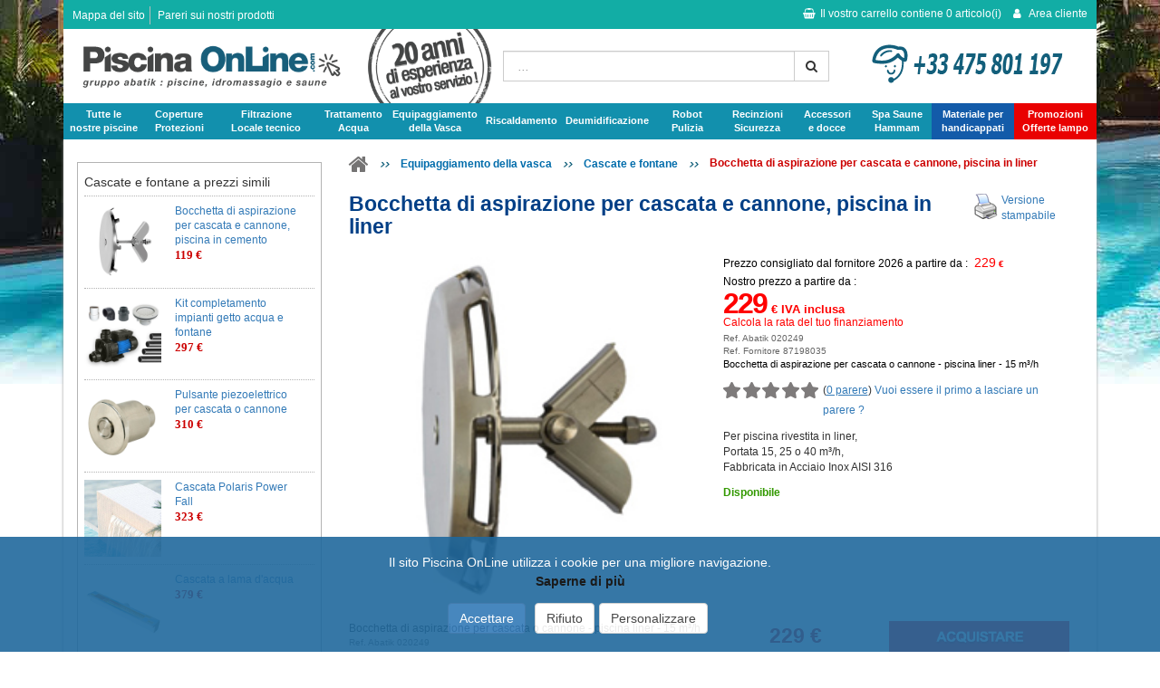

--- FILE ---
content_type: text/html; charset=UTF-8
request_url: https://www.piscina-online.com/bocchetta-aspirazione-cascata-cannone-liner.html
body_size: 15884
content:
<!DOCTYPE html PUBLIC "-//W3C//DTD XHTML 1.0 Transitional//EN" "https://www.w3.org/TR/xhtml1/DTD/xhtml1-transitional.dtd">
<html xmlns="https://www.w3.org/1999/xhtml">
    <head>
        <title>Bocchetta di aspirazione per cascata e cannone, piscina in liner</title>
        <link rel="shortcut icon" href="/img/favicon.gif" />
        <meta http-equiv="Content-Type" content="text/html; charset=UTF-8" />
        <meta name="viewport" content="width=device-width, initial-scale=1.0">
                    <meta http-equiv="Content-Language" content="it" />
            <meta name="description" content="Bocchetta per aspirare l'acqua da mandare alla cascata o al cannone da piscina, la piscina al miglior prezzo su Piscina Online" />
            <meta name="robots" content="index, follow, all" />
            <meta name="revisit-after" content="15 days" />
            <meta name="author" content="ABATIK" /> 
            <meta name="alexaVerifyID" content="egOtUtfNWWAxA9o0u_fak1V9YfE" />                                            <link rel="canonical" href="https://www.piscina-online.com/bocchetta-aspirazione-cascata-cannone-liner.html" />                    <meta name="og:title" content="Bocchetta di aspirazione per cascata e cannone, piscina in liner" />
            <meta name="og:url" content="https://www.piscina-online.com/bocchetta-aspirazione-cascata-cannone-liner.html" />
            <meta name="og:site_name" content="Piscina Online" />            <meta name="og:image" content="https://www.piscina-online.com/images/bocchetta-cascata-piscina-liner.jpg" />                            <link href="/css/page.css?r=1683790972" media="" rel="stylesheet" type="text/css" />
                    <link href="/css/jquery-ui.min.css?r=1465827465" media="" rel="stylesheet" type="text/css" />
                    <link href="/css/bootstrap.min.css?r=1493190880" media="" rel="stylesheet" type="text/css" />
                    <link href="/css/bootstrap_ms.css?r=1465827465" media="" rel="stylesheet" type="text/css" />
                    <link href="/css/bootstrap_xxs.css?r=1465827465" media="" rel="stylesheet" type="text/css" />
                    <link href="/css/bootstrap_abatik.css?r=1659339182" media="" rel="stylesheet" type="text/css" />
                    <link href="/css/font-awesome/css/font-awesome.min.css?r=1493190880" media="" rel="stylesheet" type="text/css" />
                    <link href="/css/avis.css?r=1659339182" media="" rel="stylesheet" type="text/css" />
                    <link href="/css/promoimg.css?r=1554216682" media="" rel="stylesheet" type="text/css" />
                    <link href="/css/modele1.css?r=1659339182" media="" rel="stylesheet" type="text/css" />
                    <link href="/css/themes.css?r=1659339182" media="" rel="stylesheet" type="text/css" />
                    <link href="/css/formulaireContact.css?r=1500990074" media="" rel="stylesheet" type="text/css" />
                    <link href="/css/product/columns-1.css?r=1375184230" media="" rel="stylesheet" type="text/css" />
                    <link href="/css/print.css?r=1448354886" media="print" rel="stylesheet" type="text/css" />
                    </head>
	
	<body>
    	<div id="menu2">
            <div class="container">
                <div id="header-hi">
                    <div class="row">
                        <ul id="plan_avis" class="hidden-xs hidden-sm plan_avis pull-left">
                            <li class="first"><a href="/lessico-piscina.html" title="Mappa del sito">Mappa del sito</a> </li>                            <li class="last"><a href="/parere-prodotto-utente.html" title="Pareri sui nostri prodotti">Pareri sui nostri prodotti</a></li>                        </ul>
                        <div class="caddie_login">
                            <div id="caddie_left" class="hidden-md hidden-lg pull-left">
                                <a id="menu-bars" class="">
                                    <i class="fa fa-bars"></i>
                                </a>
                                <a class="hidden-sm hidden-md hidden-lg logo" href="/" title="piscina-online.com"><img style="max-height:46px; padding:0;"  class="img-responsive" src="/img/logos/piscina.png" alt="Materiali e accessori per piscine" /></a>
                                <a class="hidden-xs hidden-md hidden-lg logo" href="/" title="piscina-online.com"><img style="max-height:46px; padding:0;"  class="img-responsive" src="/img/logo.png" alt="Materiali e accessori per piscine" /></a>
                            </div>
                            <div id="caddie_right" class="pull-right">
                                <div id="menu-recherche" class="hidden-md hidden-lg">
                                    <i class="fa fa-search"></i>
                                </div>
                                <div class="Caddie">
                                    <a class="hidden-xs hidden-sm noPrint" id="encartCaddie" href="#" onclick="gotoCaddie('/', '');return false;">
                                        <i class="fa fa-shopping-basket"></i>Il vostro carrello contiene <span class="itemNumber">0</span> articolo(i)
                                    </a>
                                    <a class="hidden-md hidden-lg noPrint" id="encartCaddie" href="#" onclick="gotoCaddie('/', '');return false;">
                                        <i class="fa fa-shopping-basket"></i><span class="itemNumber">0</span>
                                    </a>
                                </div>
                                <div class="info_login_client">
	        <div class="encartinfo_login_client">	
                            <div class="mon_compte non-connecter">
                                <i class="fa fa-user"></i> <span class="libelle-menu hidden-xs"><span class="hidden-sm" style="display:inline-block;">Area cliente</span></span>
                </div>
        </div>
	</div>

    <div id="compte-login_close" class="collapse navbar-collapse">
        <i class="fa fa-3x fa-times"></i>
    </div>
            <div class="compte-login">
            <div class="menu-logo-xs hidden-md hidden-lg">
                <a class="logo" href="/" title="piscina-online.com"><img class="img-responsive" src="/img/logo.png" alt="Materiali e accessori per piscine" /></a>
            </div>
            <div id="compte-login-corps">
                <form id="login" enctype="application/x-www-form-urlencoded" action="/client/login" method="post">
                    <div>
                        <label for="mail_cli" class="">E-mail</label>
                        <input class="form-control" name="mail_cli" id="mail_cli" value="" type="email" autocomplete="off">
                    </div>
                    <div id="compte-login-pass">
                        <label for="pass_cli" class="">Password</label>
                        <input class="form-control" name="pass_cli" id="pass_cli" value="" type="password">
                        <a class="forgetpass" href="https://client.piscina-online.com/oublipass">Password dimenticata ?</a>
                    </div>
                    <div class="btn_link">
                        <button class="btn btn-primary" name="submit" id="loginSubmit" value="Ok" type="submit">OK</button>
                    </div>
                    <div id="compte-login-nouveau">
                        <p class="nouveau_compte">
                            Nuevo cliente ?
                            <span><a href="https://client.piscina-online.com/inscription">Registrati !</a></span>
                        </p>
                    </div>
                </form>
            </div>
        </div>
                                </div>               
                        </div>
                    </div>	
                </div>	
            </div>	
        </div>
		
		<div id="header">
        	<div class="container">
                <div id="header-bar">
                    <div id="header-bar-logo" class="col-md-12">
                        <div class="row">
                            <div id="experience" class="hidden-xs hidden-sm">
                                <img class="img-responsive" src="/img/experience.png"/>
                            </div>
                            <div class="col-sm-6 col-md-6 col-lg-5 hidden-xs hidden-sm">
                                <a class="logo" href="/" title="piscina-online.com"><img class="img-responsive" src="/img/pol-logo.png" alt="Materiali e accessori per piscine" /></a>
                            </div>
                            <div id="tel3" class="hidden-xs hidden-md hidden-lg col-sm-6">
                                <img  class="img-responsive" src="/img/contact-tel.png" alt="contact tel" style="margin:0 auto; max-height:46px;"/>
                            </div>
                            <div class="col-sm-6 col-md-3 col-lg-4">
                                <div class="row">
                                    <div id="recherche"> 
                                        
                                        <form action="/search" method="get" onSubmit="if (this.query.value != '') {this.submit();return false;} else {return false;}">
                                        
                                            <div class="input-group">
                                                <input class="form-control" id="searchInputNew" type="text" name="query" value="" onFocus="javascript:this.value=''" placeholder=" ..."/>
                                                <span class="input-group-btn">
                                                    <button class="btn btn-md btn-default btnRechercherNew" type="submit" name="submit" alt="Ricerca" value="OK" ><i class="fa fa-search"></i></button>
                                                </span>
                                            </div>
                                        </form>
                                    </div>
                                </div>
                            </div>
                            <div class="hidden-xs hidden-sm col-md-3">
                                <div class="row">
                                    <div id="tel"><img style="margin:0 auto;" class="img-responsive" src="/img/contact-tel.png" alt="contact tel"/></div>   
                                </div>
                            </div>
                        </div>
                    </div>
                    <div id="menuresp" class="col-md-12">
                        <div class="row">
                            <div id="topMenu" class="text-center">
                                <nav class="navbar">
    <div class="navbar-header">
        <button type="button" class="navbar-toggle collapsed" data-toggle="collapse" data-target="#mainnavbar" aria-expanded="false">
            <i class="fa fa-2x fa-bars"></i>
        </button>
    </div>
    <div id="mainnavbar_close" class="collapse navbar-collapse">
        <i class="fa fa-3x fa-times"></i>
    </div>
    <div id="mainnavbar" class="collapse navbar-collapse">
        <ul id="dropdown">
            <li id="menu-logo-xs">
                <a class="logo" href="/" title="piscina-online.com"><img class="img-responsive" src="/img/logo.png" alt="Materiali e accessori per piscine" /></a>
            </li>
            <li class="phs">
                <a class="entete-menu" href="/tipi-piscina.html">Tutte le <br class="hidden-xs hidden-sm"/> nostre piscine</a>
                <div class="sub-category hidden-md hidden-lg text-center"><i class="fa fa-chevron-right"></i></div>
                <div class="dropDownContainer row">
                    <div class="sousRubrique">
                        <div class="titraille">
                            <a href="/piscina-fuori-terra.html" title="Piscine fuori terra">Piscine fuori terra</a>
                            <div class="sub-category1 hidden-md hidden-lg text-center"><i class="fa fa-chevron-right"></i></div>
                            <div class="sub-rubrique">
                                <div>
                                    <a href="/piscine-fuori-terra-acciaio.html" title="Piscine autoportanti pannelli acciaio">Piscine autoportanti pannelli acciaio</a>
                                </div>
                                <div>
                                    <a href="/piscine-fuori-terra-tubolari.html" title="Piscine tubolari metalliche">Piscine tubolari metalliche</a>
                                </div>
                                <div>
                                    <a href="/piscine-gonfiabili.html" title="Piscine gonfiabili">Piscine gonfiabili</a>
                                </div>
                            </div>
                        </div>
                        <div class="titraille">
                            <a href="/piscine-fuori-terra-legno.html" title="Piscine legno">Piscine legno</a>
                            <div class="sub-category1 hidden-md hidden-lg text-center"><i class="fa fa-chevron-right"></i></div>
                            <div class="sub-rubrique">
                                <div>
                                    <a href="/piscine-legno-tonde.html" title="Piscine legno tonde">Piscine legno tonde</a>
                                </div>
                                <div>
                                    <a href="/piscine-legno-ovali.html" title="Piscine legno ovali">Piscine legno ovali</a>
                                </div>
                                <div>
                                    <a href="/piscine-legno-rettangolari.html" title="Piscine legno rettangolari">Piscine legno rettangolari</a>
                                </div>
                            </div>
                        </div>
                        <div class="titraille">
                            <a href="/kit-piscine.html" title="Kit piscine interrate">Kit piscine interrate</a>
                            <div class="sub-category1 hidden-md hidden-lg text-center"><i class="fa fa-chevron-right"></i></div>
                            <div class="sub-rubrique">
                                <div>
                                    <a href="/kit-piscine-acciaio-galvanizzato.html" title="Kit piscine acciaio galvanizzato">Kit piscine acciaio</a>
                                </div>
                                <div>
                                    <a href="/kit-piscina-casseri-polistirene.html" title="Kit piscina casseri di polistirene">Kit piscina casseri di polistirene</a>
                                </div>
                                <div>
                                    <a href="/kit-piscina-vetroresina.html" title="Kit piscina scafo in vetroresina">Kit piscina scafo in vetroresina</a>
                                </div>
                                <div>
                                    <a href="/kit-equipaggiamento-piscina-aquatik.html" title="Kit piscine in cemento">Kit piscine in cemento</a>
                                </div>
                            </div>
                        </div>
                    </div>
                    <div class="hidden-xs hidden-sm coupCoeur">
                        <a href="/kit-piscina-acciaio-venere.html" title="Kit piscina in pannelli di acciaio Venere">
                            <img src="/img/topmenu/marketing/kit-piscina-venere.jpg" alt="Kit piscina in pannelli di acciaio Venere" />
                            <p>
                                <span>Kit piscina in pannelli di acciaio Venere</span>
                                 Piscina 7x3.5m a 12x6m :
                            </p>
                            <p class="tarif"><span class="prixVente"> 4559</span><span class="devise">€</span> </p>
                        </a>
                    </div>
                </div>
            </li>
            <li class="couverture">
                <a class="entete-menu" href="/coperture-piscina.html" title="Protezioni">Coperture <br class="hidden-xs hidden-sm"/> Protezioni</a>
                <div class="sub-category hidden-md hidden-lg text-center"><i class="fa fa-chevron-right"></i></div>
                <div class="dropDownContainer longContainer row">
                    <div class="sousRubrique">           
                        <div class="titraille">
                            <a class="disasbled" href="/coperture-piscina.html" title="Coperture e serrande da piscina">Coperture e serrande da piscina</a>
                            <div class="sub-category1 hidden-md hidden-lg text-center"></div>
                            <div class="sub-rubrique"></div>
                        </div>                
                        <div class="titraille">
                            <a href="/serranda-piscine.html" title="Serrande piscina">Serrande piscina</a>
                            <div class="sub-category1 hidden-md hidden-lg text-center"><i class="fa fa-chevron-right"></i></div>
                            <div class="sub-rubrique">
                                <div>
                                    <a href="/serrande-piscina-fuori-terra-manuali.html" title="Serrande fuori terra manuali">Serrande fuori terra manuali</a>
                                </div>                
                                <div>
                                    <a href="/serrande-fuori-terra-energia-elettrica.html" title="Serrande fuori terra automatiche">Serrande fuori terra automatiche</a>
                                </div>                                  
                                <div>
                                    <a href="/serrande-immerse-automatiche.html" title="Serrande immerse automatiche">Serrande immerse automatiche</a>
                                </div> 
                                <div>
                                    <a href="/serrande-fuori-terra-energia-solare.html" title="Serrande fuori terra a energia solare">Serrande fuori terra a energia solare</a>
                                </div> 
                                <div>
                                    <a href="/serrande-fuori-terra-con-banco.html" title="Serrande fuori terra con banco">Serrande fuori terra con banco</a>
                                </div> 
                                <div>
                                    <a href="/volet-piscine/detergente-serrande-5l.html" title="Detergente per serrande">Detergente per serrande</a>
                                </div> 
                            </div>
                        </div>
                    </div>
                    <div class="sousRubrique">
                        <div class="titraille">
                            <a href="/coperture-telescopiche.html" title="Coperture telescopiche">Coperture telescopiche</a>
                            <div class="sub-category1 hidden-md hidden-lg text-center"><i class="fa fa-chevron-right"></i></div>
                            <div class="sub-rubrique">
                                <div>
                                    <a href="/coperture-telescopiche-alte.html" title="Coperture telescopiche alte">Coperture telescopiche alte</a>
                                </div>                
                                <div>
                                    <a href="/coperture-telescopiche-basse.html" title="Coperture telescopiche basse">Coperture telescopiche basse</a>
                                </div>                                  
                                <div>
                                    <a href="/coperture-piscina-rimovibili.html" title="Coperture telescopiche rimovibili">Coperture telescopiche rimovibili</a>
                                </div> 
                                <div>
                                    <a href="/copertura-piscina/bali.html" title="Copertura per la spa">Copertura per la spa</a>
                                </div>
                            </div>
                        </div>
                        <div class="titraille">
                            <a href="/coperture-estive/coperture-termica-a-bolle.html" title="Coperture estive da piscina">Coperture estive da piscina</a>
                            <div class="sub-category1 hidden-md hidden-lg text-center"><i class="fa fa-chevron-right"></i></div>
                            <div class="sub-rubrique">
                                <div>
                                    <a href="/coperture-bolle-piscine-interrate.html" title="Coperture a bolle per piscine interrate">Coperture a bolle per piscine interrate</a>
                                </div>
                                <div>
                                    <a href="/copertura-bolle-planet-pool-piscine-fuori-terra.html" title="Coperture a bolle per piscine fuori terra">Coperture a bolle per piscine fuori terra</a>
                                </div>
                                <div>
                                    <a href="/copertura-mousse-estate-termica.html" title="Coperture a mousse">Coperture a mousse</a>
                                </div>
                            </div>
                        </div>
                        <div class="titraille">
                            <a href="/coperture-sicurezza/avvolgitore-copertura-piscina.html" title="Avvolgitori">Avvolgitori</a>
                            <div class="sub-category1 hidden-md hidden-lg text-center"></div>
                            <div class="sub-rubrique"></div>
                        </div>
                    </div>
                    <div class="sousRubrique">
                        <div class="titraille">
                            <a href="/coperture-piscina-invernali.html" title="Coperture invernali">Coperture invernali</a>
                            <div class="sub-category1 hidden-md hidden-lg text-center"><i class="fa fa-chevron-right"></i></div>
                            <div class="sub-rubrique">
                                <div>
                                    <a href="/coperture-sicurezza/copertura-invernale-opaca.html" title="Coperture invernali opache">Coperture invernali opache</a>
                                </div>
                                <div>
                                    <a href="/coperture-sicurezza/coperture-filtrante-piscina.html" title="Coperture invernali filtranti">Coperture invernali filtranti</a>
                                </div>
                                <div>
                                    <a href="/coperture-invernali-piscine-fuori-terra.html" title="Coperture piscine fuori terra">Coperture piscine fuori terra</a>
                                </div>
                            </div>
                        </div>
                        <div class="titraille">
                            <a href="/copertura-piscina-sicurezza-a-barre.html" title="Coperture di sicurezza a barre">Coperture di sicurezza a barre</a>
                            <div class="sub-category1 hidden-md hidden-lg text-center"><i class="fa fa-chevron-right"></i></div>
                            <div class="sub-rubrique">
                                <div>
                                    <a href="/coperture-sicurezza/coperture-sicurezza-fuori-terra.html" title="Coperture di sicurezza per piscine fuori terra">Coperture di sicurezza per piscine fuori terra</a>
                                    <a href="/copertura-piscina-sicurezza-a-barre/pretagliata.html" title="Copertura a barre pre-tagliata">Copertura a barre pre-tagliata</a>
                                </div>
                            </div>
                        </div>
                    </div>
                    <div class="hidden-xs hidden-sm coupCoeur">
                        <a href="/copertura-invernale-salsicciotti-poolcover.html" title="Copertura invernale con salsicciotti Poolcover">
                            <img src="/img/topmenu/copertura_poolcover.jpg" alt="Copertura invernale con salsicciotti Poolcover" />
                            <p>
                                <span>Copertura invernale con salsicciotti Poolcover</span>
                                Copertura Poolcover completa di salamotti antiribaltamento forma rettangolare largh. standard.
                            </p>
                            <p class="tarif"><span class="aPartirDe">a partire da</span> <!--<span class="prixBarre"> 5.40<span class="devise">€/m²</span>--> <span class="prixVente">5.40</span><span class="devise">€/m²</span> </p>
                        </a>
                    </div>
                </div>
            </li>
            <li class="filtration">
                <a class="entete-menu" href="/materiale-piscina.html" title="filtrazione">Filtrazione <br class="hidden-xs hidden-sm"/> Locale tecnico</a>
                <div class="sub-category hidden-md hidden-lg text-center"><i class="fa fa-chevron-right"></i></div>
                <div class="dropDownContainer longContainer">
                    <div class="sousRubrique">
                        <div class="titraille first">
                            <a href="/materiale-piscina.html" title="Materiale di filtrazione piscina">Materiale di filtrazione piscina</a>
                            <div class="sub-category1 hidden-md hidden-lg text-center"></div>
                            <div class="sub-rubrique"></div>
                        </div>
                        <div class="titraille">
                            <a href="/pompe-piscina.html" title="Tutte le pompe">Tutte le pompe</a>
                            <div class="sub-category1 hidden-md hidden-lg text-center"><i class="fa fa-chevron-right"></i></div>
                            <div class="sub-rubrique">
                                <div>
                                    <a href="/pompe-piscina-portata-variabile.html" title="Pompe a velocità variabile">Pompe a velocità variabile</a>
                                </div>
                                <div>
                                    <a href="/pompe-piscine-fuori-terra.html" title="Pompe per piscine fuori terra">Pompe per piscine fuori terra</a>
                                </div>
                            </div>
                        </div>
                    </div>
                    <div class="sousRubrique">
                        <div class="titraille">
                            <a href="/filtro-piscina.html" title="Tutti i filtri">Tutti i filtri</a>
                            <div class="sub-category1 hidden-md hidden-lg text-center"><i class="fa fa-chevron-right"></i></div>
                            <div class="sub-rubrique">
                                <div>
                                    <a href="/filtro-piscina-cartuccia.html" title="Filtri a cartuccia">Filtri a cartuccia</a>
                                </div>
                                <div>
                                    <a href="/filtri-piscina-sabbia.html" title="Filtri a sabbia">Filtri a sabbia</a>
                                </div>
                                <div>
                                    <a href="/filtro-piscina-diatomee.html" title="Filtri a diatomee">Filtri a diatomee</a>
                                </div>
                            </div>
                        </div>
                    </div>
                    <div class="sousRubrique">
                        <div class="titraille">
                            <a href="/gruppi-filtrazione-piscina.html" title="Gruppi di filtrazione">Gruppi di filtrazione</a>
                            <div class="sub-category1 hidden-md hidden-lg text-center"><i class="fa fa-chevron-right"></i></div>
                            <div class="sub-rubrique">
                                <div>
                                    <a href="/kit-filtrazione-piscina.html" title="Kit di filtrazione completi">Kit di filtrazione completi</a>
                                </div>
                                <div>
                                    <a href="/blocco-filtrazione-piscina.html" title="Blocchi di filtrazione autonomi">Blocchi di filtrazione autonomi</a>
                                </div>
                            </div>
                        </div>
                        <div class="titraille">
                            <a href="/locali-tecnici-interrati.html" title="Locale tecnico interrato">Locale tecnico interrato</a>
                            <div class="sub-category1 no-subs hidden-md hidden-lg text-center"></div>
                            <div class="sub-rubrique"></div>
                        </div>
                        <div class="titraille">
                            <a href="/quadro-elettrico-piscina.html" title="Quadri elettrici">Quadri elettrici</a>
                            <div class="sub-category1 no-subs hidden-md hidden-lg text-center"></div>
                            <div class="sub-rubrique"></div>
                        </div>
                    </div>
                    <div class="hidden-xs hidden-sm coupCoeur">
                        <a href="/pompe-piscina/pompa-astral-victoria.html" title="Pompa piscina victoria">
                            <img src="/img/topmenu/marketing/victoria-plus.jpg" alt="Pompa piscina victoria" />
                            <p>
                                <span>Pompa piscina victoria</span>
                                Autoadescante, portata da 10 a 34 m3/h : 
                            </p>
                            <p class="tarif"><span class="prixVente">409</span><span class="devise">€</span> </p>
                        </a>
                    </div>
                </div>
            </li>
            <li class="traitement">
                <a class="entete-menu" href="/trattamento-acqua-piscina.html" title="trattamento acqua piscina">Trattamento <br class="hidden-xs hidden-sm"/>Acqua</a>
                <div class="sub-category hidden-md hidden-lg text-center"><i class="fa fa-chevron-right"></i></div>
                <div class="dropDownContainer longContainer">
                    <div class="sousRubrique">
                        <div class="titraille">
                            <a href="/manutenzione-trattamento-acqua-piscina.html" title="Trattamento e manutenzione dell'acqua">Trattamento e manutenzione dell'acqua</a>
                            <div class="sub-category1 no-subs hidden-md hidden-lg text-center"></div>
                            <div class="sub-rubrique"></div>
                        </div>
                        <div class="titraille">
                            <a href="/trattamento-acqua-piscina.html" title="Materiale di trattamento dell'acqua">Materiale di trattamento dell'acqua</a>
                            <div class="sub-category1 hidden-md hidden-lg text-center"><i class="fa fa-chevron-right"></i></div>
                            <div class="sub-rubrique">
                                <div>
                                    <a href="/trattamento-acqua-piscina/trattamento-uv.html" title="Trattamento UV">Trattamento UV</a>
                                </div>
                                <div>
                                    <a href="/trattamento-piscina-ionizzazione-rame-argento.html" title="Trattamento con ionizzazione Rame Argento">Trattamento con ionizzazione Rame Argento</a>
                                </div>
                                <div>
                                    <a href="/trattamento-piscina-pompa-dosatrice-ovy-dose.html" title="Trattamento dell'acqua con ossigeno attivo">Trattamento dell'acqua con ossigeno attivo</a>
                                </div>
                                <div>
                                    <a href="/trattamento-ozono-piscina-biozono.html" title="Trattamento con ozono">Trattamento con ozono</a>
                                </div>
                            </div> 
                        </div>
                        <div class="titraille">
                            <a href="/trattamento-acqua-piscina/trattamento-elettrolisi-salina.html" title="Elettrolisi a sale">Elettrolisi a sale</a>
                            <div class="sub-category1 hidden-md hidden-lg text-center"><i class="fa fa-chevron-right"></i></div>
                            <div class="sub-rubrique">
                                <div>
                                    <a href="/cellule-elettrolisi-piscina.html" title="Cellule per elettrolisi">Cellule per elettrolisi</a>
                                </div>
                            </div>
                        </div>
                    </div>
                    <div class="sousRubrique">
                        <div class="titraille">
                            <a href="/trattamento-acqua-piscina/chimici-piscina.html" title="Prodotti per il trattamento dell'acqua">Prodotti per il trattamento dell'acqua</a>
                            <div class="sub-category1 hidden-md hidden-lg text-center"><i class="fa fa-chevron-right"></i></div>
                            <div class="sub-rubrique">
                                <div>
                                    <a href="/trattamento-acqua-piscina/disinfettanti-clorati.html" title="Cloro">Cloro</a>
                                </div>
                                <div>
                                    <a href="/trattamento-acqua-piscina/disinfettanti-bromo.html" title="Bromo">Bromo</a>
                                </div>
                                <div>
                                    <a href="/trattamento-acqua-piscina/regolazione.html" title="Regolazione pH e Alcalinità">Regolazione pH e Alcalinità</a>
                                </div>
                                <div>
                                    <a href="/svernante-concentrato-redguard.html" title="prodotti per l'invernaggio">Prodotti per l'invernaggio</a>
                                </div>
                                <div>
                                    <a href="/trattamento-acqua-piscina/diffusori-dosatori.html" title="Dosatori prodotti piscina, Clorinatori">Dosatori prodotti piscina, Clorinatori</a>
                                </div>
                                <div>
                                    <a href="/trattamento-acqua-piscina/strumenti-analisi-acqua.html" title="Materiale d'analisi dell'acqua">Materiale d'analisi dell'acqua</a>
                                </div>
                            </div>
                        </div>
                    </div>
                    <div class="sousRubrique">
                        <div class="titraille">
                            <a href="/trattamento-acqua-piscina/pompa-dosatrice-ph.html" title="Pompe dosatrici">Pompe dosatrici</a>
                            <div class="sub-category1 hidden-md hidden-lg text-center"><i class="fa fa-chevron-right"></i></div>
                            <div class="sub-rubrique">
                                <div>
                                    <a href="/pompe-dosatrici-ph.html" title="Pompe dosatrici di pH">Pompe dosatrici di pH</a>
                                </div>
                                <div>
                                    <a href="/pompe-dosatrici-cloro.html" title="Pompe dosatrici di cloro (redox)">Pompe dosatrici di cloro (redox)</a>
                                </div>
                                <div>
                                    <a href="/trattamenti-potabilizzazione-acqua.html" title="Addolcitori potabilizzazione">Addolcitori potabilizzazione</a>
                                </div>
                            </div>
                        </div>
                    </div>
                    <div class="hidden-xs hidden-sm coupCoeur">
                        <a href="/elettrolisi-i-sel-30-80-120.html" title="Elettrolisi I-SEL 80">
                            <img src="/img/topmenu/marketing/i-sel.jpg" alt="Elettrolisi I-SEL 80" />
                            <p>
                                <span>Elettrolisi I-SEL 80 </span>
                                Elettrolisi I-SEL 80 per piscine fino a 80 m3.
                            </p>
                            <p class="tarif"><span class="aPartirDe">a partire da</span> <!--<span class="prixBarre"> 649<span class="devise">€</span>--> <span class="prixVente">649</span><span class="devise">€</span> </p>

                        </a>
                    </div>
                </div>
            </li>
            <li class="equipement">
                <a class="entete-menu" href="/equipaggiamento-vasca.html" title="equipaggiamento vasca">Equipaggiamento <br class="hidden-xs hidden-sm"/> della Vasca</a>
                <div class="sub-category hidden-md hidden-lg text-center"><i class="fa fa-chevron-right"></i></div>
                <div class="dropDownContainer longContainer row">
                    <div class="sousRubrique">
                        <div class="titraille">
                            <a href="/liner-pvc-impermeabilita.html" title="Liner impermeabilità vernice">Liner impermeabilità vernice</a>
                            <div class="sub-category1 hidden-md hidden-lg text-center"><i class="fa fa-chevron-right"></i></div>
                            <div class="sub-rubrique">
                                <div>
                                    <a href="/liner-piscina.html" title="Liner piscine interrate">Liner piscine interrate</a>
                                </div>
                                <div>
                                    <a href="/pvc-armato-150-100.html" title="PVC rinforzato 150/100">PVC armato 150/100</a>
                                </div>
                                <div>
                                    <a href="/liner-piscine-fuori-terra.html" title="Liner piscine fuori terra">Liner piscine fuori terra</a>
                                </div>
                                <div>
                                    <a href="/vernice-impermeabile-piscine.html" title="Vernice piscina">Vernice piscina</a>
                                </div>
                            </div>
                        </div>
                        <div class="titraille">
                            <a href="/scala-piscina.html" title="Scalette">Scale</a>
                            <div class="sub-category1 no-subs hidden-md hidden-lg text-center"></div>
                            <div class="sub-rubrique"></div>
                        </div>
                        <div class="titraille">
                            <a href="/scale-piscina.html" title="Scalette">Scalette</a>
                            <div class="sub-category1 hidden-md hidden-lg text-center"><i class="fa fa-chevron-right"></i></div>
                            <div class="sub-rubrique">
                                <div>
                                    <a href="/scalette-doppia-sicurezza-intex-piscine-fuori-terra.html" title="Scalette piscine fuori terra">Scalette piscine fuori terra</a>
                                </div>
                                <div>
                                    <a href="/sedili-elevatori-portatori-di-handicap.html" title="Sedile elevatore per portatori di handicap">Sedile elevatore per portatori di handicap</a>
                                </div>
                                <div>
                                    <a href="/scalette-piscine-interrate.html" title="Scalette piscine interrate">Scalette piscine interrate</a>
                                </div>
                                <div>
                                    <a href="/scalette-automatiche.html" title="Scalette automatiche">Scalette automatiche</a>
                                </div>
                            </div>
                        </div>
                    </div>
                    <div class="sousRubrique">
                        <div class="titraille">
                            <a href="/accessori-circolazione-piscina.html" title="Pezzi da murare tubi">Pezzi da murare tubi</a>
                            <div class="sub-category1 hidden-md hidden-lg text-center"><i class="fa fa-chevron-right"></i></div>
                            <div class="sub-rubrique">
                                <div>
                                    <a href="/skimmer.html" title="Skimmers">Skimmers</a>
                                </div>
                                <div>
                                    <a href="/bocchette-di-mandata.html" title="Bocchette di mandata">Bocchette di mandata</a>
                                </div>
                                <div>
                                    <a href="/regolatori-livello-acqua-piscina.html" title="Regolatori del livello dell'acqua">Regolatori del livello dell'acqua</a>
                                </div>
                                <div>
                                    <a href="/scarichi-di-fondo.html" title="Scarichi di fondo">Scarichi di fondo</a>
                                </div>
                                <div>
                                    <a href="/prese-aspirafano.html" title="Prese aspirafango">Prese aspirafango</a>
                                </div>
                                <div>
                                    <a href="/kit-pezzi-da-murare.html" title="Kit di pezzi da murare">Kit di pezzi da murare</a>
                                </div>
                            </div>
                        </div>
                    </div>
                    <div class="sousRubrique">
                        <div class="titraille">
                            <a href="/nuoto-contro-corrente.html" title="Nuoto contro corrente">Nuoto contro corrente</a>
                            <div class="sub-category1 hidden-md hidden-lg text-center"><i class="fa fa-chevron-right"></i></div>
                            <div class="sub-rubrique">
                                <div>
                                    <a href="/nuoto-controcorrente-incastro.html" title="A incastro">A incastro</a>
                                </div>
                                <div>
                                    <a href="/nuoto-controcorrente-fuori-bordo.html" title="Fuori bordo">Fuori bordo</a>
                                </div>
                            </div>
                        </div>
                        <div class="titraille">
                            <a href="/kit-idromassaggio.html" title="Kit di idromassaggio">Kit di idromassaggio</a>
                            <div class="sub-category1 no-subs hidden-md hidden-lg text-center"></div>
                            <div class="sub-rubrique"></div>
                        </div>
                        <div class="titraille">
                            <a href="/illuminazione-piscina.html" title="Proiettori illuminazione">Proiettori illuminazione</a>
                            <div class="sub-category1 hidden-md hidden-lg text-center"><i class="fa fa-chevron-right"></i></div>
                            <div class="sub-rubrique">
                                <div>
                                    <a href="/proiettori-standard.html" title="Proiettori standard">Proiettori standard</a>
                                </div>
                                <div>
                                    <a href="/proiettori-led.html" title="Proiettori LED">Proiettori LED</a>
                                </div>
                                <div>
                                    <a href="/trasformatore-astral.html" title="Trasformatore di sicurezza">Trasformatore di sicurezza</a>
                                </div>
                            </div>
                        </div>
                        <div class="titraille">
                            <a href="/trampolini-scivoli.html" title="Trampolini e scivolis">Trampolini e scivoli</a>
                            <div class="sub-category1 no-subs hidden-md hidden-lg text-center"></div>
                            <div class="sub-rubrique"></div>
                        </div>
                        <div class="titraille">
                            <a href="/cascate-fontane.html" title="Cascate e fontane">Cascate e fontane</a>
                            <div class="sub-category1 no-subs hidden-md hidden-lg text-center"></div>
                            <div class="sub-rubrique"></div>
                        </div>
                    </div>
                    <div class="hidden-xs hidden-sm coupCoeur">
                        <a href="/illuminazione-piscina/spot-led-par56.html" title="Lampada LED multicolore PAR56">
                            <img src="/img/topmenu/marketing/led-par56.jpg" alt="Lampada LED multicolore PAR56" />
                            <p>
                                <span>Lampada LED multicolore PAR56</span>
                                Per la sostituzione economica di una lampada a incandescenza.
                            </p>
                            <p class="tarif"><span class="prixVente">165</span><span class="devise">€</span> </p>
                        </a>
                    </div>
                </div>
            </li>
            <li class="chauffage">
                <a class="entete-menu" href="/riscaldamento-piscina.html" title="riscaldamento,">Riscaldamento</a>
                <div class="sub-category hidden-md hidden-lg text-center"><i class="fa fa-chevron-right"></i></div>
                <div class="dropDownContainer row">
                    <div class="sousRubrique">
                        <div class="titraille">
                            <a href="/riscaldamento-piscina.html" title="riscaldamento piscina">Riscaldamento</a>
                            <div class="sub-category1 hidden-md hidden-lg text-center"><i class="fa fa-chevron-right"></i></div>
                            <div class="sub-rubrique">
                                <div>
                                    <a href="/riscaldamento-piscina/pompa-di-calore.html" title="Pompe di calore">Pompe di calore</a>
                                </div>
                                <div>
                                    <a href="/riscaldamento-piscina/scambiatori-piscina.html" title="Scambiatori termici">Scambiatori termici</a>
                                </div>
                                <div>
                                    <a href="/riscaldamento-piscina/riscaldatori-elettrici-piscina.html" title="Riscaldatori elettrici">Riscaldatori elettrici</a>
                                </div>
                            </div>
                        </div>
                        <div class="titraille">
                            <a href="/riscaldamento-solare.html" title="Riscaldamento solare">Riscaldamento solare</a>
                            <div class="sub-category1 hidden-md hidden-lg text-center"><i class="fa fa-chevron-right"></i></div>
                        </div>
                    </div>
                    <div class="hidden-xs hidden-sm coupCoeur">
                        <a href="/pompa-di-calore-caliente-black-edition.html" title="Pompa di calore Caliente 4s">
                            <img src="/img/topmenu/marketing/caliente-4s.jpg" alt="Pompa di calore Caliente 4s" />
                            <p>
                                <span>Pompa di calore Caliente 4s</span>
                                Pompa di calore aria/acqua per tutte le stagioni.
                            </p>
                        </a>
                    </div>
                </div>
            </li>
			
            <li class="chauffage">
                <a class="entete-menu" href="/riscaldamento-piscina/deumidificatori-piscina.html" title="Deumidificazione">Deumidificazione</a>
            </li>			
			
			
            <li class="nettoyage">
                <a class="entete-menu" href="/robot-pulizia.html" title="robot pulizia">Robot <br class="hidden-xs hidden-sm"/> Pulizia</a>
                <div class="sub-category hidden-md hidden-lg text-center"><i class="fa fa-chevron-right"></i></div>
                <div class="dropDownContainer row">
                    <div class="sousRubrique">
                        <div class="titraille first">
                            <a href="/robot-pulizia.html" title="Robot da piscina">Robot da piscina</a>
                            <div class="sub-category1 hidden-md hidden-lg text-center"><i class="fa fa-chevron-right"></i></div>
                            <div class="sub-rubrique">
                                <div>
                                    <a href="/pulitore-piscina.html" title="Robot da piscina elettrici">Robot da piscina elettrici</a>
                                </div>
                                <div>
                                    <a href="/robot-piscina-senza-booster.html" title="Robot da piscina idraulici">Robot da piscina idraulici</a>
                                </div>
                                <div>
                                    <a href="/robot-piscina-con-booster.html" title="Robot per piscina idraulici con booster">Robot per piscina idraulici con booster</a>
                                </div>
                            </div>
                        </div>
                        <div class="titraille">
                            <a href="/kit-pulizia-manutenzione-piscina.html" title="Kit di pulizia e manutenzione">Kit di pulizia e manutenzione</a>
                            <div class="sub-category1 hidden-md hidden-lg text-center"></div>
                            <div class="sub-rubrique"></div>
                        </div>
                    </div>
                    <div class="hidden-xs hidden-sm coupCoeur">
                        <a href="/pulitore-piscina/aquabot-bravo.html" title="Robot da piscina Aquabot Bravo">
                            <img src="/img/topmenu/marketing/aquabot-bravo.jpg" alt="Robot da piscina Aquabot Bravo" />
                            <p>
                                <span>Robot da piscina Aquabot Bravo</span>
                                Robot da piscina elettrico, pulizia del fondo, delle pareti e della linea d'acqua
                            </p>
                          <p class="tarif"><span class="aPartirDe">a partire da</span> <!--<span class="prixBarre"> 899<span class="devise">€</span>--> <span class="prixVente">776</span><span class="devise">€</span> </p>
                        </a>
                    </div>
                </div>
            </li>
            <li class="cloture">
                <a class="entete-menu" href="/sicurezza-piscina.html" title="sicurezza piscina" >Recinzioni <br class="hidden-xs hidden-sm"/> Sicurezza</a>
                <div class="sub-category hidden-md hidden-lg text-center"><i class="fa fa-chevron-right"></i></div>
                <div class="dropDownContainer row">
                    <div class="sousRubrique">
                        <div class="titraille first">
                            <a href="/recinzione-piscina.html" title="Recinzioni e barriere">Recinzioni e barriere</a>
                            <div class="sub-category1 hidden-md hidden-lg text-center"></div>
                            <div class="sub-rubrique"></div>
                        </div>
                        <div class="titraille">
                            <a href="/allarme-sicurezza-piscina.html" title="Allarmi di sicurezza">Allarmi di sicurezza</a>
                            <div class="sub-category1 hidden-md hidden-lg text-center"><i class="fa fa-chevron-right"></i></div>
                            <div class="sub-rubrique">
                                <div>
                                    <a href="/rilevatori-caduta.html" title="Rilevatori di caduta">Rilevatori di caduta</a>
                                </div>
                                <div>
                                    <a href="/allarmi-perimetrici-piscina.html" title="Allarmi perimetrici">Allarmi perimetrici</a>
                                </div>
                            </div>
                        </div>
                    </div>
                    <div class="hidden-xs hidden-sm coupCoeur">
                        <a href="/recinzione-piscina/recinzione-morbida-beethoven.html" title="Barriera Beethoven">
                            <img src="/img/topmenu/marketing/barriere-beethoven.jpg" alt="Barriera Beethoven" />
                            <p>
                                <span>Barriera Beethoven</span>
                                Barriera di sicurezza con picchetti in alluminio e rete in PVC, non si deforma.
                            </p>
                            <p class="tarif"><span class="prixVente">33</span><span class="devise">€</span></p>
                        </a>
                    </div>
                </div>
            </li>
            <li class="abords">
                <a class="entete-menu" href="/mobili-esterni.html" title="Accessori e docce">Accessori <br class="hidden-xs hidden-sm"/>  e docce</a>
                <div class="sub-category hidden-md hidden-lg text-center"><i class="fa fa-chevron-right"></i></div>
                <div class="dropDownContainer row">
                    <div class="sousRubrique">
                        <div class="titraille first">
                            <a href="/mobili-esterni.html" title="Accessori e docce">Accessori e docce</a>
                            <div class="sub-category1 hidden-md hidden-lg text-center"><i class="fa fa-chevron-right"></i></div>
                            <div class="sub-rubrique">
                                <div>
                                    <a href="/sedia-sdraio.html" title="Sdraio">Sdraio</a>
                                </div>    
                                <div>
                                    <a href="/doccia-nebulizzatore-piscina.html" title="Docce solari">Docce solari</a>
                                </div>                    
                                <div>
                                    <a href="/acquagym-acquafitness.html" title="Idrobike e apparecchi di acquafitness">Idrobike e apparecchi di acquafitness</a>
                                </div>
                            </div>
                        </div>
                    </div>
                </div>
            </li>
            <li class="spas">
                <a class="entete-menu" href="/idromassaggio-esterno-spa.html" title="Saunas">Spa Saune <br class="hidden-xs hidden-sm"/> Hammam</a>
                <div class="dropDownContainer">
                    <div class="sousRubrique">
                        <div class="titraille first">
                            <a href="/idromassaggio-esterno-spas.html" title="Spa e gazebi">Spa e gazebi</a>
                            <div class="sub-category1 hidden-md hidden-lg text-center"><i class="fa fa-chevron-right"></i></div>
                            <div class="sub-rubrique">
                                <div>
                                    <a href="/idromassaggio-esterno-spas.html" title="Spa">Spa</a>
                                </div>
                                <div>
                                    <a href="/idromassaggio-esterno-spas-per-il-nuoto.html" title="Spa per il nuoto">Spa per il nuoto</a>
                                </div>
                                <div>
                                    <a href="/accessori-spa.html" title="Accessori spa">Accessori spa</a>
                                </div>
                                <div>
                                    <a href="/gazebo-spa.html" title="Gazebi">Gazebi</a>
                                </div>
                            </div>
                        </div>
                        <div class="titraille">
                            <a href="/saune-hammam.html" title="Saune e hammam">Saune e hammam</a>
                            <div class="sub-category1 hidden-md hidden-lg text-center"><i class="fa fa-chevron-right"></i></div>
                            <div class="sub-rubrique">
                                <div>
                                    <a href="/materiale-hammam.html" title="Materiale per hammam">Materiale per hammam</a>
                                </div>
                                <div>
                                    <a href="/sauna/saune-tradizionali-vapore.html" title="Saunas traditionnels vapeur">Saune tradizionali a vapore</a>
                                </div>
                                <div>
                                    <a href="/sauna/saune-infrarossi.html" title="Saune infrarossi">Saune infrarossi</a>
                                </div>
                                <div>
                                    <a href="/sauna/stufe-sauna.html" title="Stufe da sauna">Stufe da sauna</a>
                                </div>
                                <div>
                                    <a href="/sauna/sauna-accessori.html" title="Accessori da sauna">Accessori da sauna</a>
                                </div>
                                <!--<div>
                                    <a href="/profumi-olii-essenziali.html" title="Profumi e olii essenziali">Profumi e olii essenziali</a>
                                </div>-->
                            </div>
                        </div>
                    </div>
                    <div class="hidden-xs hidden-sm coupCoeur">
                        <a href="/spa-idromassaggio-5-posti-rivera.html" title="Spa a 5 posti Rivera">
                            <img src="/img/topmenu/spa-rivera.jpg" alt="Spa a 5 posti Rivera" />
                            <p>
                                <span>Spa a 5 posti Rivera</span>
                                5 posti di cui 2 allungati<br>48 getti d'acqua, 10 getti d'aria.
                            </p>
                            <p class="tarif"><span class="aPartirDe">a partire da</span>
								<span class="prixVente"> 6590<span class="devise">€</span></span>
							</p>
                        </a>
                    </div>
                </div>
            </li>
			<li class="handicapes">
                <a class="entete-menu" href="/sedili-elevatori-portatori-di-handicap.html" title="Materiale perhandicappati">Materiale per<br class="hidden-xs hidden-sm"/> <span class="hidden-md hidden-lg">de</span>handicappati</a>
            </li>
            <!--li class="hidden-xs hidden-sm handicapes">
                <a class="entete-menu" href="/sedili-elevatori-portatori-di-handicap.html" title="Sedili elevatori per portatori di handicap">
                    <img src="/img/materiel-handicapes.png" alt="Sedili elevatori per portatori di handicap"/>
                </a>
            </li-->
            <li class="promo">
                <!-- <a class="entete-menu" href="/saldi-invernali-piscina-2020.html" title="Saldi Invernali Piscina 2020">SALDI</a> -->
                
                <a class="entete-menu" href="/offerte-speciali.html" title="promo">Promozioni<br class="hidden-xs hidden-sm"/> Offerte lampo</a>
                
                <!-- <a class="entete-menu" href="/saldi-invernali.html" title="Saldi invernali"><b>SALDI</b></a> -->
            </li>     
        </ul>
    </div>
</nav>                            </div>
                        </div>
                    </div>
                </div>
            </div>
        </div>
        <div class="container">
			<div id="wrap">   
                <!-- bandeau vente flash -->
                  
					
                                    <!-- bandeau temporaire -->
                                   					
                <!-- bandeau code promo -->
				                
                <!-- bandeau remise appel -->
		                    	
                
									<div class="col-md-3 hidden-xs hidden-sm" id="sidebar">
												<!-- <div id="contactRapide"></div>
						<hr />
						                   		
						<div id="rechercher">
                        <form action="/search" method="get">
                        	<div class="recherche_simple">
                        		<p class="t">Glougle&nbsp;&reg;</p>
								<p class="t">Ricerca rapida</p>
								<p class='q'>
									<input type="text" name="query" value="" />
									<input id="bouton-rechercher" type="image" src="/img/index/btn-rechercher.png" name="submit" alt="Ricerca rapida" />
								</p>
							</div>
						</form>
						</div>-->
						
						                        
                                              				
                                                												
												
<div class="liste" id="themesConnexes">
	<!--<h2>Cascate e fontane a prezzi simili</h2>-->
	<p>
        Cascate e fontane        a prezzi simili   	</p>
	<!--<h2>Voir aussi</h2>-->
	<ul class="liste-elements">
			<li>
						<div class="col-md-4">
				<div class="row">
					<a href="/bocchetta-aspirazione-cascata-cannone-cemento.html" title="Bocchetta di aspirazione per cascata e cannone, piscina in cemento"><img src="/images-80/bocchetta-aspirazione-cemento-ref-2.jpg" alt="Bocchetta di aspirazione per cascata e cannone, piscina in cemento" title="Bocchetta di aspirazione per cascata e cannone, piscina in cemento" class="img-responsive" /></a>
				</div>
			</div>
			<div class="col-md-8">
				<a href="/bocchetta-aspirazione-cascata-cannone-cemento.html" title="Bocchetta di aspirazione per cascata e cannone, piscina in cemento"><span>Bocchetta di aspirazione per cascata e cannone, piscina in cemento</span></a>
														<span class="prixVente">119&nbsp;&euro;</span>
												</div>
						
		</li>
			<li>
						<div class="col-md-4">
				<div class="row">
					<a href="/kit-completamento-getto-acqua-fontane-piscina.html" title="Kit completamento impianti getto acqua e fontane"><img src="/images-80/kit-impianti-fontane-getto-acqua.jpg" alt="Kit completamento impianti getto acqua e fontane" title="Kit completamento impianti getto acqua e fontane" class="img-responsive" /></a>
				</div>
			</div>
			<div class="col-md-8">
				<a href="/kit-completamento-getto-acqua-fontane-piscina.html" title="Kit completamento impianti getto acqua e fontane"><span>Kit completamento impianti getto acqua e fontane</span></a>
														<span class="prixVente">297&nbsp;&euro;</span>
												</div>
						
		</li>
			<li>
						<div class="col-md-4">
				<div class="row">
					<a href="/pulsante-piezoelettrico-cascata-cannone.html" title="Pulsante piezoelettrico per cascata o cannone"><img src="/images-80/pulsante-piezoelettrico-ref-2.jpg" alt="Pulsante piezoelettrico per cascata o cannone" title="Pulsante piezoelettrico per cascata o cannone" class="img-responsive" /></a>
				</div>
			</div>
			<div class="col-md-8">
				<a href="/pulsante-piezoelettrico-cascata-cannone.html" title="Pulsante piezoelettrico per cascata o cannone"><span>Pulsante piezoelettrico per cascata o cannone</span></a>
														<span class="prixVente">310&nbsp;&euro;</span>
												</div>
						
		</li>
			<li>
						<div class="col-md-4">
				<div class="row">
					<a href="/cascate-fontane-polaris-power-fall.html" title="Cascata Polaris Power Fall"><img src="/images-80/cascata-power-fall-min.jpg" alt="Cascata Polaris Power Fall" title="Cascata Polaris Power Fall" class="img-responsive" /></a>
				</div>
			</div>
			<div class="col-md-8">
				<a href="/cascate-fontane-polaris-power-fall.html" title="Cascata Polaris Power Fall"><span>Cascata Polaris Power Fall</span></a>
														<span class="prixVente">323&nbsp;&euro;</span>
												</div>
						
		</li>
			<li>
						<div class="col-md-4">
				<div class="row">
					<a href="/cascata-lama-acqua.html" title="Cascata a lama d'acqua"><img src="/images-80/cascata-lama-acqua.jpg" alt="Cascata a lama d'acqua" title="Cascata a lama d'acqua" class="img-responsive" /></a>
				</div>
			</div>
			<div class="col-md-8">
				<a href="/cascata-lama-acqua.html" title="Cascata a lama d'acqua"><span>Cascata a lama d'acqua</span></a>
														<span class="prixVente">379&nbsp;&euro;</span>
												</div>
						
		</li>
	    <li class="lastListElement"></li>
	</ul>
</div>
                        
													<a href="javascript:;" onclick="modal('/paiementagos/simulateur', null, null, {'width':470, 'height':500, 'bg':'white'});"><img src="/img/paiement/agos_banner.png" /></a>
						
						<a class="lienAnnexe" href="/cascate-fontane.html" title="Cascate e fontane">GUARDATE TUTTI I  PRODOTTI DI QUESTA GAMMA Cascate e fontane</a>                                          
                        <hr />
                        
                        					</div><!-- end left -->
								
                <div  class="col-xs-12 col-sm-12 col-md-9"  id="content">            
                 						                        <div class="col-md-12">
                            <div id="path" class="noPrint">
                                <a href="/" title="Piscina OnLine" id="homeIcon"><i class="fa fa-home fa-2x" aria-hidden="true" alt="Piscina OnLine"></i></a><img class="img-reponsive separator" alt=">>" src="/img/puces/crumb.png"/>
                                                                                                            <a href="/equipaggiamento-vasca.html">Equipaggiamento della vasca</a><img class="separator" src="/img/puces/crumb.png" alt="" />                                                                            <a href="/cascate-fontane.html">Cascate e fontane</a><img class="separator" src="/img/puces/crumb.png" alt="" />                                                                            <span class="last">Bocchetta di aspirazione per cascata e cannone, piscina in liner</span>                                                                                                </div>
                        </div>
						<!-- end path -->
										<div itemscope itemtype="https://schema.org/Product">

    <div class="col-xs-12 col-ms-9 col-sm-9 col-md-10">
        <h1 itemprop="name">Bocchetta di aspirazione per cascata e cannone, piscina in liner</h1>
    </div>

    <div class="col-xs-12 col-ms-3 col-sm-3 col-md-2 hidden-xs">
        <div class="printable">
            <a href="javascript:;" onclick="printable()">Versione<br />stampabile</a>
        </div>
    </div>
    
    <div class="col-md-12" id="intro" class="multi">
        <div class="row">
                            <div class="col-ms-5 col-sm-6 col-md-6" id="image-produit">
                    <img class="img-responsive" id="imageProduit" src="/images-228/bocchetta-cascata-piscina-liner.jpg" alt="Bocchetta di aspirazione per cascata o cannone - piscina liner" title="Bocchetta di aspirazione per cascata o cannone - piscina liner" />
                                    </div>
            
            <div id="infos"  class="col-ms-7 col-sm-6 col-md-6" >                  
                    <div id="prix" class="promoOff">
                                                                                    <span id="prixFrs" class="prefixe">Prezzo consigliato dal fornitore
 2026 a&nbsp;partire&nbsp;da : </span>
                                <div class="public">229<span class="devise">&nbsp;&euro;</span></div>
                                                        <span class="prefixe">Nostro prezzo a&nbsp;partire&nbsp;da : </span>
                            
                                                        
                                                            <div class="vente">
                                    229<span class="devise">&nbsp;&euro;&nbsp;IVA inclusa</span>
                                                                    </div>
                                                        
                                                        
                            
                                                        
                                                
                                                    <div style="clear:left;"><a href="javascript:;" onclick="modal('/paiementagos/simulateur?importo=229&amp;importo_fixed', null, null, {'width':470, 'height':500, 'bg':'white'});" style="color: red;">Calcola la rata del tuo finanziamento</a></div>
                                                                                                                        </div>
                
                    <div class="macaron_pourcentage_livraison">
                                                
                                                                                                </div>
                    
                                            <div class="prodRef">
                            <span class="product_qref">Ref. Abatik 020249</span><br />                            <span class="product_fournisseur_ref">Ref. Fornitore 87198035</span><br/>
                            Bocchetta di aspirazione per cascata o cannone - piscina liner - 15 m³/h
                        </div>
                                        
                                            <div id="avis_resume" style="margin: 10px 0;">
                            <div class="note note_globale" alt=""></div>
                            <p>(<a class="under" href="#avis">0 parere</a>) <a href="#avis">Vuoi essere il primo a lasciare un parere ?</a></p>
                        </div>
                                    

                                           
                    <div id="resume">
                        <!--<ul>
                                                    </ul>-->
                                                <div>Per piscina rivestita in liner,<br />
Portata 15, 25 o 40 m³/h,<br />
Fabbricata in Acciaio Inox AISI 316</div>
                        <ul>
                                                                                                                				
                                                                                                                                                                                                                                                                                                                </ul>

                                                
                                                
                        <div class="enStock">Disponibile</div>                    </div>
                </div>
            </div>
    </div>
    
                
            <div id="liste-action" class="col-md-12 cols1">
            <div class="row">
                                                    
                    <div class="col-sm-12 col-md-12 produit">
                        <div class="produit-inner row">
                            
                                                                                                                                                                                    <div class="libelle col-ms-12 col-sm-6 col-md-7" style="">
                                <div class="row">
                                                                            Bocchetta di aspirazione per cascata o cannone - piscina liner - 15 m³/h<br /><span class="product_qref">Ref. Abatik 020249</span>
                                        <br /><span class="product_fournisseur_ref">Ref. Fornitore 87198035</span>                                                                    </div>
                            </div>
                            <div class="prix col-ms-6 col-sm-3 col-md-2">
                                <div class="row">
                                                                            <div style="display:none;" itemtype="https://schema.org/Offer" itemscope="" itemprop="offers"><span itemprop="price">EUR 229</span></div>
                                                                                                                        <div class="vente">229<span class="devise">&nbsp;&euro;</span></div>                                                                                                                
                                                                    </div>
                            </div>
                            <div class="action col-ms-6 col-sm-3 col-md-3">
                                <div class="row">
                                                                                                                                                                                                                                                                                                                        <a class="commande" href="#" title="Aggiungere l'aticolo al carrello" onclick="gotoCaddie('/', '5577');return false;"><img class="img-responsive" alt="" src="/img/boutons/article/commander.jpg"/></a>
                                                                                                                                                                                                                                                                        <a class="devis" title="Richiesta di preventivo gratuita" href="#contact" onclick="$('.formulaire select[name=id_produit]').val(5577);"><img class="img-responsive" alt="" src="/img/boutons/article/devis.jpg"/></a>
                                                                                                            </div>
                            </div>

                        </div>
                    </div>
                    
                                                                            
                    <div class="col-sm-12 col-md-12 produit">
                        <div class="produit-inner row">
                            
                                                                                                                                                                                    <div class="libelle col-ms-12 col-sm-6 col-md-7" style="">
                                <div class="row">
                                                                            Bocchetta di aspirazione per cascata o cannone - piscina liner - 25 m³/h<br /><span class="product_qref">Ref. Abatik 020250</span>
                                        <br /><span class="product_fournisseur_ref">Ref. Fornitore 87198036</span>                                                                    </div>
                            </div>
                            <div class="prix col-ms-6 col-sm-3 col-md-2">
                                <div class="row">
                                                                            <div style="display:none;" itemtype="https://schema.org/Offer" itemscope="" itemprop="offers"><span itemprop="price">EUR 249</span></div>
                                                                                                                        <div class="vente">249<span class="devise">&nbsp;&euro;</span></div>                                                                                                                
                                                                    </div>
                            </div>
                            <div class="action col-ms-6 col-sm-3 col-md-3">
                                <div class="row">
                                                                                                                                                                                                                                                                                                                        <a class="commande" href="#" title="Aggiungere l'aticolo al carrello" onclick="gotoCaddie('/', '5578');return false;"><img class="img-responsive" alt="" src="/img/boutons/article/commander.jpg"/></a>
                                                                                                                                                                                                                                                                        <a class="devis" title="Richiesta di preventivo gratuita" href="#contact" onclick="$('.formulaire select[name=id_produit]').val(5578);"><img class="img-responsive" alt="" src="/img/boutons/article/devis.jpg"/></a>
                                                                                                            </div>
                            </div>

                        </div>
                    </div>
                    
                                                                            
                    <div class="col-sm-12 col-md-12 produit">
                        <div class="produit-inner row">
                            
                                                                                                                                                                                    <div class="libelle col-ms-12 col-sm-6 col-md-7" style="">
                                <div class="row">
                                                                            Bocchetta di aspirazione per cascata o cannone - piscina liner - 40 m³/h<br /><span class="product_qref">Ref. Abatik 020251</span>
                                        <br /><span class="product_fournisseur_ref">Ref. Fornitore 87198037</span>                                                                    </div>
                            </div>
                            <div class="prix col-ms-6 col-sm-3 col-md-2">
                                <div class="row">
                                                                            <div class="texte">Prezzo :<br />Consultateci</div>
                                                                        
                                                                    </div>
                            </div>
                            <div class="action col-ms-6 col-sm-3 col-md-3">
                                <div class="row">
                                                                                                                                                            <span class="rupture"><img class="img-responsive" alt="" src="/img/boutons/article/rupture.jpg"/></span>
                                                                                                                        <a class="devis" title="Richiesta di preventivo gratuita" href="#contact" onclick="$('.formulaire select[name=id_produit]').val(5579);"><img class="img-responsive" alt="" src="/img/boutons/article/devis.jpg"/></a>
                                                                                                            </div>
                            </div>

                        </div>
                    </div>
                    
                                                                    </div>
        </div>
    
            <div class="col-md-12" id="redaction">
            <!--                <h2>Bocchetta di aspirazione per cascata e cannone, piscina in liner :</h2>
            -->
            Questa <strong>Bocchetta di aspirazione</strong> ha la funzione di recuperare l'acqua nella piscina per farla passare nel circuito autonomo di una cascata o un cannone. Installabile sulle pareti di una vasca rivestita in liner o PVC rinforzato, la bocchetta è fabbricata in <strong>Inox 316</strong> resistente alla corrosione. <br />
<br />
La bocchetta aspira l'acqua ma la sua particolare conformazione impedisce l'ingresso nella canalizzazione a sporcizie come rami, foglie e oggetti di grandi dimensioni. <br />
<h3>Dimensioni e caratteristiche tecniche della bocchetta</h3><br />
<img class="img-responsive" src="/images/bocchetta-aspirazione-cascata-dimensioni.jpg" alt="Dimensioni della bocchetta di aspirazione" title="Dimensioni della bocchetta di aspirazione" width="700" height="440" /><br />
<table class="table table-condensed tableau"><tr><td>Portata</td><td><strong>a</strong></td><td><strong>b</strong></td><td><strong>Peso</strong></td></tr><tr><td>15 m³/h</td><td>120 mm</td><td>50 - 63 mm</td><td>0.65 kg</td></tr><tr><td>25 m³/h</td><td>165 mm</td><td>50 - 63 mm</td><td>0.85 kg</td></tr><tr><td>40 m³/h</td><td>240 mm</td><td>63 - 75 mm</td><td>1.7 kg</td></tr></table><br />
<h3>Schema di installazione</h3><br />
<img class="img-responsive" src="/images/schema-installazione-bocchetta-cascata.jpg" alt="Schema di installazione" title="Schema di installazione" width="650" height="750" /><br />
<strong class="legende">Le distanze sono riportate in mm</strong>
            
                    </div>
    
            <div id="fraisLivraison" class="col-md-12">
                            <h3>Spese di spedizione su preventivo</h3>
                    </div>
    
    <div class="col-md-12">
        <div class="row">
            <div class="col-md-offset-8 col-md-4">
                <div class="photosNonContractuelles">
                    Foto non contrattuali<br />
                    Prezzo Iva Inclusa
                </div>	
            </div>	
        </div>	
    </div>	

                        <div id="zone-global-contact" class="col-md-12">
                <div class="row">
                    <div id="zone-contact">
                        <div id="contact" class="demande">
                            


<div class="col-md-12">
	<div class="row">	
	
		
<script type="text/javascript">
//<![CDATA[
function validate_f(frm) {
  var value = '';
  var errFlag = new Array();
  var _qfGroups = {};
  _qfMsg = '';

  value = frm.elements['nom'].value;
  if (value == '' && !errFlag['nom']) {
    errFlag['nom'] = true;
    _qfMsg = _qfMsg + '\n - Dovete indicare il vostro cognome';
  }

  value = frm.elements['prenom'].value;
  if (value == '' && !errFlag['prenom']) {
    errFlag['prenom'] = true;
    _qfMsg = _qfMsg + '\n - Dovete indicare il vostro nome';
  }

  value = frm.elements['telephone'].value;
  if (value == '' && !errFlag['telephone']) {
    errFlag['telephone'] = true;
    _qfMsg = _qfMsg + '\n - Dovete indicare il vostro numero di telefono';
  }

  value = frm.elements['email'].value;
  if (value == '' && !errFlag['email']) {
    errFlag['email'] = true;
    _qfMsg = _qfMsg + '\n - Indicate il vostro indirizzo e-mail';
  }

  value = frm.elements['email'].value;
  var regex = /^[a-zA-Z0-9\._-]+\@(\[?)[a-zA-Z0-9\-\.]+\.([a-zA-Z]{2,4}|[0-9]{1,3})(\]?)$/;
  if (value != '' && !regex.test(value) && !errFlag['email']) {
    errFlag['email'] = true;
    _qfMsg = _qfMsg + '\n - il vostro indirizzo mail non é valido';
  }

  if (_qfMsg != '') {
    _qfMsg = 'LE VOSTRE OPERAZIONI HANNO I SEGUENTI ERRORI :' + _qfMsg;
    _qfMsg = _qfMsg + '\nCORREGGETE PER FAVORE';
    alert(_qfMsg);
    return false;
  }
  return true;
}
//]]>
</script>
		<div id="zone-titre-contact" class="col-md-12">
		    <h3>
						    Richiesta di preventivo gratuita
			    bocchetta di aspirazione per cascata e cannone, piscina in liner
					    </h3>
		</div>


		<div class="zone-coordonnees col-sm-4 col-md-4">
		    <div class="coordonnees">
			<p>
			    				State richiedendo un preventivo per : <strong>Bocchetta di aspirazione per cascata e cannone, piscina in liner</strong><br />
				A partire da <span class="rouge">229</span> eur IVA inclusa.			    			</p>
			<p>
			    				Vi preghiamo di completare con cura il form qui sotto. La vostra richiesta verra' trattata dal nostro servizio commerciale nel minor tempo possibile.
			    			</p>
			<hr />
						    <p>
				<h4>Chiamata gratuita da tutta l’italia</h4>
				<p>Lunedí — Venerdí ore 9 - 18</p>
				<img class="img-responsive" src="/img/contact-tel.png" alt="contact tel"/>
				<br/>
				Chiamata gratuita svizzera :<br />0 800 001 941<br />
							    </p>
			    <hr />
					    </div>
		</div>

		<div id="zone-form" class="col-sm-8 col-md-8">
		    <form class="formulaire" enctype="multipart/form-data"  action="/bocchetta-aspirazione-cascata-cannone-liner.html" method="post" name="f" id="f" target="_self" enctype="multipart/form-data" onsubmit="try { var myValidator = validate_f; } catch(e) { return true; } return myValidator(this);">
			<fieldset class="produit">
			    <input type="hidden" name="id_produit" value="5577" />
			    <select name="id_produit" class="form-control input-sm"><option value="5577">Bocchetta di aspirazione per cascata o cannone - piscina liner - 15 m³/h</option><option value="5578">Bocchetta di aspirazione per cascata o cannone - piscina liner - 25 m³/h</option><option value="5579">Bocchetta di aspirazione per cascata o cannone - piscina liner - 40 m³/h</option><option value="">Altro prodotto</option></select>
			</fieldset>
			<fieldset style="display:none;" class="objet">
			    <label class="col-ms-4 col-sm-4 col-md-4 title">Objet<span class="required">*</span></label>
			    <div class="col-ms-8 col-sm-8 col-md-8 field-contact"><select name="objet">
	<option value="devis">Demande de devis</option>
	<option value="sav">Service après vente</option>
	<option value="piecesdet">Demande de pièces détachées</option>
	<option value="install">Demande de devis d'installation</option>
</select></div>
			</fieldset>
			<fieldset class="splitForm">
			    <fieldset class="radio">
				<label class="col-ms-4 col-sm-4 col-md-4 title">Stato civile<span class="required"></span></label>
				<div id="civilite-d" class="col-ms-8 col-sm-8 col-md-8 field-contact"><input value="Signora" type="radio" id="qf_af97cd" name="civilite" /><label for="qf_af97cd">Sig.ra</label>&nbsp;<input value="Signor" type="radio" id="qf_e59f7a" name="civilite" /><label for="qf_e59f7a">Sig.</label></div>
			    </fieldset>
			    <fieldset>
				<label class="col-ms-4 col-sm-4 col-md-4 title">Cognome<span class="required">*</span></label>
				<div class="col-ms-8 col-sm-8 col-md-8 field-contact"><input class="form-control input-sm" name="nom" type="text" /></div>
			    </fieldset>
			    <fieldset>
				<label class="col-ms-4 col-sm-4 col-md-4 title">Nome<span class="required">*</span></label>
				<div class="col-ms-8 col-sm-8 col-md-8 field-contact"><input class="form-control input-sm" name="prenom" type="text" /></div>
			    </fieldset>
			    <fieldset>
				<label class="col-ms-4 col-sm-4 col-md-4 title">Società</label>
				<div class="col-ms-8 col-sm-8 col-md-8 field-contact"><input class="form-control input-sm" name="societe" type="text" /></div>
			    </fieldset>
			    <fieldset>
				<label class="col-ms-4 col-sm-4 col-md-4 title">Indirizzo<span class="required"></span></label>
				<div class="col-ms-8 col-sm-8 col-md-8 field-contact"><textarea class="form-control input-sm" rows="3" cols="50" name="adresse"></textarea></div>
			    </fieldset>
			    <fieldset>
				<label class="col-ms-4 col-sm-4 col-md-4 title">C.A.P.<span class="required"></span></label>
				<div class="col-ms-8 col-sm-8 col-md-8 field-contact"><input class="form-control input-sm" name="codepostal" type="text" /></div>
			    </fieldset>
			    <fieldset>
				<label class="col-ms-4 col-sm-4 col-md-4 title">Citta'<span class="required"></span></label>
				<div class="col-ms-8 col-sm-8 col-md-8 field-contact"><input class="form-control input-sm" disabled="disabled" autocomplete="false" name="ville" type="text" /></div>
			    </fieldset>
			    <fieldset id="fieldPays" data-default="109">
				<label class="col-ms-4 col-sm-4 col-md-4 title">Stato<span class="required"></span></label>
				<div class="col-ms-8 col-sm-8 col-md-8 field-contact"><select class="form-control input-sm" name="pays">
</select></div><!--<div id="selectPays"></div>-->
			    </fieldset>
			    <fieldset>
				<label class="col-ms-4 col-sm-4 col-md-4 title">E-mail<span class="required">*</span></label>
				<div class="col-ms-8 col-sm-8 col-md-8 field-contact"><input class="form-control input-sm" name="email" type="text" /></div>
			    </fieldset>
			    			    <fieldset>
				<label class="col-ms-4 col-sm-4 col-md-4 title">Telefono<span class="required">*</span></label>
				<div class="col-ms-8 col-sm-8 col-md-8 field-contact"><input class="form-control input-sm" name="telephone" type="text" /></div>
			    </fieldset>
			    <fieldset>
				<label class="col-ms-4 col-sm-4 col-md-4 title">Telefono&nbsp;2</label>
				<div class="col-ms-8 col-sm-8 col-md-8 field-contact"><input class="form-control input-sm" name="telephone2" type="text" /></div>
			    </fieldset>
			</fieldset>
			<fieldset class="splitForm">
			    <fieldset id="commentaire-devis" class="">
				<label class="col-ms-4 col-sm-4 col-md-4 title">Scrivete <strong> un commento </strong>o gli <strong> altri prodotti </strong> che desiderate aggiungere alla lista</label>
				<div class="col-ms-8 col-sm-8 col-md-8 field-contact"><textarea class="form-control input-sm" rows="3" cols="50" name="commentaire"></textarea></div>
			    </fieldset>
			</fieldset>
			    <fieldset class="isr">
				<div class="col-ms-8 col-sm-8 col-md-8 field-contact"><input name="isr" type="text" /></div>
			    </fieldset>
			<fieldset style="display:none;" class="files">
			    <fieldset class="file">
				<label class="col-ms-4 col-sm-4 col-md-4 title">Fichier joint n°1</label>
				<div class="col-ms-8 col-sm-8 col-md-8 field-contact"><input class="form-control input-sm" name="file1" type="file" /></div>
			    </fieldset>
			    <fieldset class="file">
				<label class="col-ms-4 col-sm-4 col-md-4 title">Fichier joint n°2</label>
				<div class="col-ms-8 col-sm-8 col-md-8 field-contact"><input class="form-control input-sm" name="file2" type="file" /></div>
			    </fieldset>
			</fieldset>
			<fieldset class="envoyer">
			    <div class="col-ms-offset-4 col-ms-8 col-sm-offset-4 col-sm-8  col-md-offset-4 col-md-5">
				<div class="row">
				    <input class="btn" name="envoyer" value="Inviare" type="submit" />
				</div>
			    </div>
			</fieldset>
						    <fieldset class="cac">
				<div class="col-md-12">
				    <div class="row">
				        <input name="__acceptation_newsletter" type="checkbox" value="1" id="qf_c4b2fa" onclick="if (this.checked) { this.form['acceptation_newsletter'].value='1'; }else { this.form['acceptation_newsletter'].value=''; } " /><input type="hidden" name="acceptation_newsletter" value="" /><label>Accetto di ricevere le guide ai prodotti e le offerte promozionali da Piscina OnLine.</label>
				    </div>
				</div>
			    </fieldset>
			    						<!--googleon: index-->
		    </form>
		</div>
	</div>
</div>                        </div>
                    </div>
                </div>
            </div>
                                
            
            <div id="zone-avis" class="col-md-12">
            <div id="avis">
                <h3>Parere dell'utente per Bocchetta di aspirazione per cascata e cannone, piscina in liner</h3>
<p class="accroche">Condividete la vostra esperienza sull'utilizzo o il funzionamento di questo prodotto</p>

<div class="col-md-12">
    <div class="row">
        <div class="resume">
            <div class="row">
                <div class="col-ms-6 col-sm-6 col-md-5">
                    <div class="global" itemprop="aggregateRating" itemscope itemtype="https://schema.org/AggregateRating">
                        <p class="moyenne">Voto medio <span itemprop="ratingValue"></span> /5</p>
                        <p><div class="note note_globale" alt=""></div> (<span itemprop="reviewCount">0</span> pareri)</p>
                                            </div>
                </div>
                <div class="col-ms-6 col-sm-6 col-md-7">
                    <div class="row">
                        <div class="col-ms-12 col-sm-12 col-md-7">
                            <div class="notes">
                                <p><div class="nb">0</div> <div class="note" alt="5"></div> - Ottimo</p>
                                <p><div class="nb">0</div> <div class="note" alt="4"></div> - Buono</p>
                                <p><div class="nb">0</div> <div class="note" alt="3"></div> - Medio</p>
                                <p><div class="nb">0</div> <div class="note" alt="2"></div> - Sufficiente</p>
                                <p><div class="nb">0</div> <div class="note" alt="1"></div> - Negativo</p>
                            </div>
                        </div>
                        <div class="col-ms-12 col-sm-8 col-md-5">
                            <div class="deposer">
                                <input type="button" class="button" value="Lasciare un parere" onclick="modal('/avis/addPopup', {'id_theme':avis_theme_id})" />
                            </div>
                        </div>
                    </div>
                </div>
            </div>
        </div>
    </div>
</div>


<script type="text/javascript">
    var avis_theme_id = 1782;
    var order = 'date';
</script>            </div>
        </div>
    </div>			</div><!-- end content -->
		</div><!-- end wrap -->
			
		</div><!-- end container -->

        <div class="container">
            <div id="footer">
                <div class="hidden-xs hidden-sm hidden-md" id="services">
    <ul>
        <li class="livraison">        	
            <span title="Consegna gratuita">        		
                <div><img src="/img/blank.gif" alt="livraison offerte"/> </div>
                <span class="maj">Consegna gratuita</span>
                <span class="text">di parecchi prodotti</span>
            </span>
         </li>
        <li class="conseillers">
            <span title="Consulenti specializzati">
                <div><img src="/img/blank.gif" alt="conseillers specialises"/></div> 
                <span class="maj">Consulenti specializzati</span>
                <span class="text">a vostra disposizione dal lunedì al venerdì</span>
            </span>
        </li>
        <li class="securise">
            <span title="Pagamento sicuro">
                <div><img src="/img/blank.gif" alt="paiement securise"/></div>
                <span class="maj">Pagamento sicuro</span>
                <span class="text">diverse modalità di pagamento</span>
            </span>
        </li>
        <li class="facilites">
            <span title="Facilità di pagamento">
                <div><img src="/img/blank.gif" alt="facilites de paiement"/></div>
                <span class="maj">Facilità di pagamento</span>
                <span class="text">pagamento in più volte</span>
            </span>
        </li>
        <li class="sav">
            <span title="Servizio post vendita">
                <div><img src="/img/blank.gif" alt="sav"/></div>
                <span class="maj">Servizio post vendita</span>
                <span class="text">garanzia e assistenza</span>
            </span>
         </li>
    </ul>
</div>
<div class="col-md-12">
    <div class="row">
        <div id="footer-contact" class="col-md-12">
            <div class="row">
                <div class="global-zone-footer col-md-7">
                    <div class="row">
                        <div class="zone-footer zone-footer-first col-ms-6 col-sm-6 col-md-7 col-lg-7 appels">
                            <div class="titre-footer">Consigli e ordini</div>
                            <div>
                                <img class="img-responsive" src="/img/contact-tel2.png" alt="contact tel"/>
                            </div> 
                            <br/>
                            <span>Lunedí — Venerdí ore 9 - 18</span>
                        </div>
                        <div class="zone-footer col-ms-6 col-sm-6 col-md-5 col-lg-5 appels-internationaux">        
                            <div class="titre-footer">Chiamate internazionali</div>                
                            +33 475 801 197
                        </div>
                    </div>
                </div>
                <div class="global-zone-footer col-md-5">
                    <div class="row">
                        <div class="zone-footer col-ms-6 col-sm-6 col-md-5 col-lg-5 reseaux-sociaux">
                            <div class="titre-footer">Seguirci</div>
                            <a class="facebook" href="https://www.facebook.com/piscinaonline" target="_blank" title="Facebook !"><img src="img/pdp-fb.png" alt="facebook" /></a> 
                            <!--<a class="twitter" href="https://twitter.com/AbatikPiscina" target="_blank" title="Twitter !"><img src="img/pdp-twitter.png" alt="twitter" /></a>--> 
                            <a class="googleplus" href="https://plus.google.com/110631998341273693373/posts" target="_blank" rel="publisher" title="Google+ !"><img src="img/pdp-gplus.png" alt="google+" /></a> 
                        </div>
                        <div class="zone-footer zone-footer-last col-ms-6 col-sm-6 col-md-7 col-lg-7 newsletter">
                            <div class="titre-footer">Iscriversi alla newsletter</div>
                            Ricevete in anteprima le nostre promozioni, le novità e le offerte esclusive.
                            <form action="/newsletter/subscribenews" method="post" id="inscriptionNews">
                                <div class="input-group input-group-sm">
                                    <input class="form-control input-sm" id="emailNews" name="email" placeholder="Il vostro indirizzo email" title="Votre mail ici" onfocus="javascript:this.value=''" type="email">
                                    <span class="input-group-btn">
                                        <button class="btn btn-danger" id="submitNews" name="submit" alt="Valider" value="OK" type="submit">OK</button>
                                    </span>
                                </div>
                            </form>
                            <br/>
                        </div>
                    </div>
                </div>
            </div>
        </div>
    </div>
    <div class="row">
        <div id="footer-items" class="col-md-12">
            <div class="row">
                <div id="footer-items-g" class="col-sm-9 col-md-9">
                    <div class="row">
                        <div class="col-md-5">
                            <div class="row">
                                <div class="col-ms-6 col-sm-6 col-md-6">
                                    <ul class="footer-1">
                                        <li><a href="/chi-siamo.html" title="Chi siamo ?">Chi siamo ?</a></li>
                                        <li><a href="/modalita-di-pagamento.html" title="Tutte le nostre modalità di pagamento">Modalit&agrave; di pagamento</a></li>
                                        <br/>
                                        <li><a href="/lessico-piscina.html" title="Sitemap Piscina OnLine">Mappa del sito</a></li>
                                        <li><a href="/parere-prodotto-utente.html" title="I pareri dei nostri clienti sui nostri prodotti">Pareri sui nostri prodotti</a></li>
                                        <li><a href="/scambio-links/links-scambio-link.html" title="scambio link">Partners</a></li>	
                                    </ul>
                                </div>
                                <div class="col-ms-6 col-sm-6 col-md-6">
                                    <ul class="footer-2">
                                        <li>GRUPPO ABATIK</li>
                                        <li>14, Allée des Moriettes - CS 82632</li>
                                        <li>26761 Beaumont–lès–Valence Francia</li>    
                                        <li>Tel. : +33 475 801 197</li>    
                                        <li>Fax : +33 475 810 396</li>
                                    </ul>
                                </div>
                            </div>
                        </div>
                        <div class="col-md-7">
                            <div class="row">
                                <div class="col-ms-6 col-sm-6 col-md-6">
                                    <ul class="footer-3">
                                        <li>SOGGETTI IDENTIFICATI DIRETTAMENTE AI FINI IVA AI <br/>SENSI ART.35 TER DPR 633/72</li>
                                        <li>CODICE FISCALE : 00325189991</li>
                                        <li>PARTIVA IVA : 00325189991</li>
                                    </ul>
                                </div>
                                <div class="col-ms-6 col-sm-6 col-md-6">
                                    <ul class="footer-4">
                                         <li>SARL au capital de 300 000 euros </li>
                                         <li>RCS ROMANS 502322076</li>
                                         <li>Code TVA FR 42 502 322 076</li>
                                         <li>EORI FR 502 322 076 00014</li>
                                         <li>Récépissé CNIL n° 889669</li>
                                    </ul>
                                </div>
                            </div>
                        </div>
                    </div>
                </div>
                <div class="col-sm-3 col-md-3">
                    <ul class="footer-5">            
                        <li  class="haut"><a href="#">Top &uarr;</a></li>
                        <li id="rappel-logo">
                            <img class="img-responsive" src="img/rappel-logo.png" alt="logo piscine online"/>
                            <p>&copy; 2003-2026 Piscina OnLine - Tutti i diritti riservati</p>
                       </li>
                    </ul>    
                </div>
                <hr/>
                <div class="col-md-12">
                    <div class="row">
                        <div id="zone-footer6" class="col-md-6">
                            <ul class="footer-6">
                                <li class="infos-site">
                                    <a href="/contatti.html" title="Contatta Piscina Online ">Contatti</a>
                                    <span class="hidden-xs">|</span>
                                    <a href="/condizioni-generali-di-vendita.html" title="Condizioni generali di vendita">Condizioni generali di vendita</a>
                                    <span class="hidden-xs">|</span>
                                    <a href="/menzioni-legali.html" title="Menzioni legali">Menzioni legali</a>
                                    <span class="hidden-xs">|</span> 
                                    <span class="link customize-cookies">Preferenze sui cookie</span>
                                </li>
                            </ul>    
                        </div>
                        <div id="zone-footer7" class="col-md-6">
                            <ul class="footer-7 hidden-xs">
                                <li><img src="/img/blank.gif" alt="pagamento sicuro"/></li>
                            </ul>
                        </div>
                    </div>
                </div>
            </div>
        </div>
    </div>
</div>            </div>
        </div>
		
        <div id="cookies-modal"></div>
		<div id="modal"></div>
		<div id="modal_content"></div>
		
		<!-- JAVASCRIPT -->
		<script type="text/javascript" src="/js/jquery-1.12.0.min.js"></script>
		<script type="text/javascript" src="/js/bootstrap.min.js"></script>
		<script type="text/javascript" src="/js/jquery-1.8.4.ui.min.js"></script>
		<script type="text/javascript" src="/js/jquery.rotate.js"></script>
		<script type="text/javascript" src="/js/jquery.cookiesdirective.js"></script>
		<script type="text/javascript" src="/js/cryptojs/rollups/md5.js"></script>
		<script type="text/javascript" src="/js/jquery.unveil.js"></script>
		<script type="text/javascript" src="/js/page.js?r=2"></script>
		<script type="text/javascript" src="/js/jquery-migrate.js"></script>
		<script type="text/javascript" src="/js/piscine/cycle.js"></script>
		<script type="text/javascript" src="/js/piscine/piscine.js?r=1"></script>
					<script type="text/javascript" src="/js/facebook.js?r=1466686406"></script>
					<script type="text/javascript" src="/js/avis.js?r=1578563274"></script>
					<script type="text/javascript" src="/js/themes.js?r=1466774305"></script>
					<script type="text/javascript" src="/js/flowplayer.abatik.min.js?r=1439284316"></script>
					<script type="text/javascript" src="/js/catalog.js?r=1579617795"></script>
				
		<script type="text/javascript">
			
				$(document).ready(function(){
					$("img").unveil();
				});
			
		</script>
		
        <div id="fb-root"></div>
		
		<script type="text/javascript">(function(d, s, id) {
          var js, fjs = d.getElementsByTagName(s)[0];
          if (d.getElementById(id)) return;
          js = d.createElement(s); js.id = id;
          js.src = "//connect.facebook.net/it_IT/all.js#xfbml=1";
          fjs.parentNode.insertBefore(js, fjs);
        }(document, 'script', 'facebook-jssdk'));
		  (function() {
		    var po = document.createElement('script'); po.type = 'text/javascript'; po.async = true;
		    po.src = 'https://apis.google.com/js/plusone.js';
		    var s = document.getElementsByTagName('script')[0]; s.parentNode.insertBefore(po, s);
		  })();
		</script>
        
		       <script type="text/javascript">
    var _gaq = _gaq || [];
    _gaq.push(['_setAccount', 'UA-2367706-4']);
    _gaq.push(['_setAllowAnchor', true]);
    _gaq.push(['_trackPageview']);
    _gaq.push(['_trackPageLoadTime']);
        _gaq.push(['_gat._anonymizeIp']);
        
    (function() {
        var ga = document.createElement('script'); ga.type = 'text/javascript'; ga.async = true;
        ga.src = ('https:' == document.location.protocol ? 'https://ssl' : 'http://www') + '.google-analytics.com/ga.js';
        var s = document.getElementsByTagName('script')[0]; s.parentNode.insertBefore(ga, s);
    })();
    
    </script>
        
    	</body>
</html>

--- FILE ---
content_type: text/html; charset=UTF-8
request_url: https://www.piscina-online.com/ajax/countries
body_size: 2058
content:
[{"id":3,"label":"AFGHANISTAN"},{"id":6,"label":"ALBANIA"},{"id":61,"label":"ALGERIA"},{"id":1,"label":"ANDORRA"},{"id":9,"label":"ANGOLA"},{"id":5,"label":"ANGUILLA"},{"id":10,"label":"ANTARTIDE"},{"id":4,"label":"ANTIGUA E BARBUDA"},{"id":8,"label":"ANTILLE OLANDESI"},{"id":189,"label":"ARABIA SAUDITA"},{"id":11,"label":"ARGENTINA"},{"id":7,"label":"ARMENIA"},{"id":15,"label":"ARUBA"},{"id":14,"label":"AUSTRALIA"},{"id":13,"label":"AUSTRIA"},{"id":17,"label":"AZERBAIJAN"},{"id":31,"label":"BAHAMAS"},{"id":24,"label":"BAHRAIN"},{"id":20,"label":"BANGLADESH"},{"id":19,"label":"BARBADOS"},{"id":21,"label":"BELGIO"},{"id":36,"label":"BELIZE"},{"id":26,"label":"BENIN"},{"id":27,"label":"BERMUDA"},{"id":32,"label":"BHUTAN"},{"id":35,"label":"BIELORUSSIA"},{"id":29,"label":"BOLIVIA"},{"id":18,"label":"BOSNIA-ERZEGOVINA"},{"id":34,"label":"BOTSWANA"},{"id":30,"label":"BRASILE"},{"id":28,"label":"BRUNEI DARUSSALAM"},{"id":23,"label":"BULGARIA"},{"id":22,"label":"BURKINA FASO"},{"id":25,"label":"BURUNDI"},{"id":116,"label":"CAMBOGIA"},{"id":46,"label":"CAMERUN"},{"id":37,"label":"CANADA"},{"id":244,"label":"Canarie, Isole (Spagna)"},{"id":52,"label":"CAPO VERDE"},{"id":40,"label":"CENTROAFRICANA, REPUBBLICA"},{"id":209,"label":"CIAD"},{"id":45,"label":"CILE"},{"id":47,"label":"CINA"},{"id":54,"label":"CIPRO"},{"id":230,"label":"CITT\u00c0 DEL VATICANO"},{"id":48,"label":"COLOMBIA"},{"id":118,"label":"COMORE"},{"id":41,"label":"CONGO"},{"id":39,"label":"CONGO, REPUBBLICA DEMOCRATICA DEL"},{"id":120,"label":"COREA DEL NORD"},{"id":121,"label":"COREA DEL SUD"},{"id":43,"label":"COSTA D'AVORIO"},{"id":49,"label":"COSTA RICA"},{"id":97,"label":"CROAZIA"},{"id":51,"label":"CUBA"},{"id":58,"label":"DANIMARCA"},{"id":59,"label":"DOMINICA"},{"id":62,"label":"ECUADOR"},{"id":64,"label":"EGITTO"},{"id":101,"label":"EIRE"},{"id":205,"label":"EL SALVADOR"},{"id":2,"label":"EMIRATI ARABI UNITI"},{"id":66,"label":"ERITREA"},{"id":63,"label":"ESTONIA"},{"id":68,"label":"ETIOPIA"},{"id":187,"label":"FEDERAZIONE RUSSA"},{"id":70,"label":"FIJI"},{"id":174,"label":"FILIPPINE"},{"id":69,"label":"FINLANDIA"},{"id":74,"label":"FRANCIA"},{"id":75,"label":"GABON"},{"id":84,"label":"GAMBIA"},{"id":78,"label":"GEORGIA"},{"id":56,"label":"GERMANIA"},{"id":81,"label":"GHANA"},{"id":111,"label":"GIAMAICA"},{"id":113,"label":"GIAPPONE"},{"id":82,"label":"GIBILTERRA"},{"id":57,"label":"GIBUTI"},{"id":112,"label":"GIORDANIA"},{"id":88,"label":"GRECIA"},{"id":77,"label":"GRENADA"},{"id":83,"label":"GROENLANDIA"},{"id":86,"label":"GUADALUPA"},{"id":91,"label":"GUAM"},{"id":90,"label":"GUATEMALA"},{"id":80,"label":"GUERNSEY"},{"id":85,"label":"GUINEA"},{"id":87,"label":"GUINEA EQUATORIALE"},{"id":92,"label":"GUINEA-BISSAU"},{"id":93,"label":"GUYANA"},{"id":79,"label":"GUYANA FRANCESE"},{"id":98,"label":"HAITI"},{"id":96,"label":"HONDURAS"},{"id":94,"label":"HONG KONG"},{"id":104,"label":"INDIA"},{"id":100,"label":"INDONESIA"},{"id":107,"label":"IRAN"},{"id":106,"label":"IRAQ"},{"id":108,"label":"ISLANDA"},{"id":33,"label":"ISOLA BOUVET"},{"id":103,"label":"ISOLA DI MAN"},{"id":53,"label":"ISOLA DI NATALE"},{"id":160,"label":"ISOLA NORFOLK"},{"id":123,"label":"ISOLE CAYMAN"},{"id":38,"label":"ISOLE COCOS"},{"id":44,"label":"ISOLE COOK"},{"id":71,"label":"ISOLE FALKLAND"},{"id":73,"label":"ISOLE FAROE"},{"id":95,"label":"ISOLE HEARD E MCDONALD"},{"id":146,"label":"ISOLE MARIANNE SETTENTRIONALI"},{"id":140,"label":"ISOLE MARSHALL"},{"id":226,"label":"ISOLE MINORI DEGLI STATI UNITI D'AMERICA"},{"id":190,"label":"ISOLE SOLOMON"},{"id":208,"label":"ISOLE TURKS E CAICOS"},{"id":234,"label":"ISOLE VERGINI AMERICANE"},{"id":233,"label":"ISOLE VERGINI BRITANNICHE"},{"id":16,"label":"ISOLE \u00c5LAND"},{"id":102,"label":"ISRAELE"},{"id":109,"label":"ITALIA"},{"id":110,"label":"JERSEY"},{"id":124,"label":"KAZAKISTAN"},{"id":114,"label":"KENYA"},{"id":115,"label":"KIRGHIZISTAN"},{"id":117,"label":"KIRIBATI"},{"id":122,"label":"KUWAIT"},{"id":125,"label":"LAOS"},{"id":131,"label":"LESOTHO"},{"id":134,"label":"LETTONIA"},{"id":126,"label":"LIBANO"},{"id":130,"label":"LIBERIA"},{"id":135,"label":"LIBIA"},{"id":128,"label":"LIECHTENSTEIN"},{"id":132,"label":"LITUANIA"},{"id":133,"label":"LUSSEMBURGO"},{"id":145,"label":"MACAO"},{"id":141,"label":"MACEDONIA"},{"id":139,"label":"MADAGASCAR"},{"id":153,"label":"MALAWI"},{"id":152,"label":"MALDIVE"},{"id":155,"label":"MALESIA"},{"id":142,"label":"MALI"},{"id":150,"label":"MALTA"},{"id":136,"label":"MAROCCO"},{"id":147,"label":"MARTINICA"},{"id":148,"label":"MAURITANIA"},{"id":151,"label":"MAURITIUS"},{"id":240,"label":"MAYOTTE"},{"id":154,"label":"MESSICO"},{"id":72,"label":"MICRONESIA, STATI FEDERATI DELLA"},{"id":138,"label":"MOLDAVIA"},{"id":137,"label":"MONACO"},{"id":144,"label":"MONGOLIA"},{"id":149,"label":"MONTSERRAT"},{"id":156,"label":"MOZAMBICO"},{"id":143,"label":"MYANMAR"},{"id":157,"label":"NAMIBIA"},{"id":166,"label":"NAURU"},{"id":165,"label":"NEPAL"},{"id":162,"label":"NICARAGUA"},{"id":159,"label":"NIGER"},{"id":161,"label":"NIGERIA"},{"id":167,"label":"NIUE"},{"id":164,"label":"NORVEGIA"},{"id":158,"label":"NUOVA CALEDONIA"},{"id":168,"label":"NUOVA ZELANDA"},{"id":105,"label":"OCEANO INDIANO, TERRITORI BRITANNICI DELL'"},{"id":169,"label":"OMAN"},{"id":163,"label":"PAESI BASSI"},{"id":175,"label":"PAKISTAN"},{"id":182,"label":"PALAU"},{"id":180,"label":"PALESTINESI OCCUPATI, TERRITORI"},{"id":170,"label":"PANAM\u00c1"},{"id":173,"label":"PAPUA NUOVA GUINEA"},{"id":183,"label":"PARAGUAY"},{"id":171,"label":"PER\u00d9"},{"id":178,"label":"PITCAIRN"},{"id":172,"label":"POLINESIA FRANCESE"},{"id":176,"label":"POLONIA"},{"id":179,"label":"PORTO RICO"},{"id":181,"label":"PORTOGALLO"},{"id":184,"label":"QATAR"},{"id":76,"label":"REGNO UNITO"},{"id":55,"label":"REPUBBLICA CECA"},{"id":60,"label":"REPUBBLICA DOMINICANA"},{"id":185,"label":"REUNION"},{"id":186,"label":"ROMANIA"},{"id":188,"label":"RUANDA"},{"id":65,"label":"SAHARA OCCIDENTALE"},{"id":119,"label":"SAINT KITTS E NEVIS"},{"id":177,"label":"SAINT PIERRE E MIQUELON"},{"id":231,"label":"SAINT VINCENT E GRENADINE"},{"id":245,"label":"Saint-Barth\u00e9lemy"},{"id":238,"label":"SAMOA"},{"id":12,"label":"SAMOA AMERICANE"},{"id":200,"label":"SAN MARINO"},{"id":195,"label":"SANT'ELENA"},{"id":127,"label":"SANTA LUCIA"},{"id":204,"label":"SAO TOME E PRINCIPE"},{"id":201,"label":"SENEGAL"},{"id":50,"label":"SERBIA E MONTENEGRO"},{"id":191,"label":"SEYCHELLES"},{"id":199,"label":"SIERRA LEONE"},{"id":194,"label":"SINGAPORE"},{"id":206,"label":"SIRIA"},{"id":198,"label":"SLOVACCHIA"},{"id":196,"label":"SLOVENIA"},{"id":202,"label":"SOMALIA"},{"id":67,"label":"SPAGNA"},{"id":129,"label":"SRI LANKA"},{"id":227,"label":"STATI UNITI D'AMERICA"},{"id":89,"label":"SUD GEORGIA E ISOLE SANDWICH"},{"id":241,"label":"SUDAFRICA"},{"id":192,"label":"SUDAN"},{"id":203,"label":"SURINAME"},{"id":197,"label":"SVALBARD E JAN MAYEN"},{"id":193,"label":"SVEZIA"},{"id":42,"label":"SVIZZERA"},{"id":207,"label":"SWAZILAND"},{"id":213,"label":"TAGIKISTAN"},{"id":212,"label":"TAILANDIA"},{"id":222,"label":"TAIWAN"},{"id":223,"label":"TANZANIA"},{"id":210,"label":"TERRITORI FRANCESI DEL SUD"},{"id":215,"label":"TIMOR EST"},{"id":211,"label":"TOGO"},{"id":214,"label":"TOKELAU"},{"id":218,"label":"TONGA"},{"id":220,"label":"TRINIDAD E TOBAGO"},{"id":217,"label":"TUNISIA"},{"id":219,"label":"TURCHIA"},{"id":216,"label":"TURKMENISTAN"},{"id":221,"label":"TUVALU"},{"id":224,"label":"UCRAINA"},{"id":225,"label":"UGANDA"},{"id":99,"label":"UNGHERIA"},{"id":228,"label":"URUGUAY"},{"id":229,"label":"UZBEKISTAN"},{"id":236,"label":"VANUATU"},{"id":232,"label":"VENEZUELA"},{"id":235,"label":"VIETNAM"},{"id":237,"label":"WALLIS E FUTUNA"},{"id":239,"label":"YEMEN"},{"id":242,"label":"ZAMBIA"},{"id":243,"label":"ZIMBABWE"}]

--- FILE ---
content_type: application/javascript
request_url: https://www.piscina-online.com/js/facebook.js?r=1466686406
body_size: 989
content:


window.fbAsyncInit = function() {
	// init the FB JS SDK
	FB.init({
		appId      : '', // App ID from the App Dashboard
		channelUrl : '//www.piscina-online.com/account/facebookChannel', // Channel File for x-domain communication
		status     : true, // check the login status upon init?
		cookie     : true, // set sessions cookies to allow your server to access the session?
		xfbml      : true  // parse XFBML tags on this page?
	});

	// Additional initialization code such as adding Event Listeners goes here
	
	// Status au démarrage
	FB.getLoginStatus(function(response) {
		if (response.status === 'connected') {
			compte_facebook_connected();
		} else if (response.status === 'not_authorized') {
			//alert('Pas autorisé... proposer de nous rejoindre !');
		} else {
			//alert('pas connecté');
			//alert(response);
		}
	});
};

// Load the SDK's source Asynchronously
// Note that the debug version is being actively developed and might
// contain some type checks that are overly strict.
// Please report such bugs using the bugs tool.
(function(d, debug){
	var js, id = 'facebook-jssdk', ref = d.getElementsByTagName('script')[0];
	if (d.getElementById(id)) {return;}
	js = d.createElement('script'); js.id = id; js.async = true;
	js.src = "//connect.facebook.net/it_IT/all" + (debug ? "/debug" : "") + ".js";
	ref.parentNode.insertBefore(js, ref);
}(document, /*debug*/ false));

/**
 * A executer lorsque on est connecté sous Facebook
 */
function compte_facebook_connected() {
	$('.avis_form').each(function(){
		$('.compte_nologged', this).hide();
		FB.api('/me', function(response) {
			$('.avis_form .row_pseudo .pseudo').html(response.name);
			$.post('/account/facebook', {'email':response.email, 'name':response.name}, function(data){
				$('.avis_form input[name=logged]').val(1);
			});
		});
		$('.row_pseudo', this).show();
	});
}

/**
 * Test de connexion avec les autorisations spécifiques !
 */
function facebook_login() {
    FB.login(function(response) {
        if (response.authResponse) {
        	compte_facebook_connected();
            //alert('Connecté');
        } else {
        	alert('Pas Connecté');
        }
    });
}

/**
 * Test de connexion avec les autorisations spécifiques !
 */
function facebook_login_specif() {
    FB.login(function(response) {
        if (response.authResponse) {
        	compte_facebook_connected();
        	//alert('Connecté');
        } else {
        	alert('Pas Connecté');
        }
    }, {scope: 'email'});
}

function facebook_logout() {
    FB.logout(function(response) {
        if (response.authResponse) {
            //alert('DéConnecté');
        } else {
        	//alert('Gné ?');
        }
    });
}

(function(d, s, id) {
  var js, fjs = d.getElementsByTagName(s)[0];
  if (d.getElementById(id)) return;
  js = d.createElement(s); js.id = id;
  js.src = "//connect.facebook.net/it_IT/all.js#xfbml=1&appId=266929903442741";
  fjs.parentNode.insertBefore(js, fjs);
}(document, 'script', 'facebook-jssdk'));


